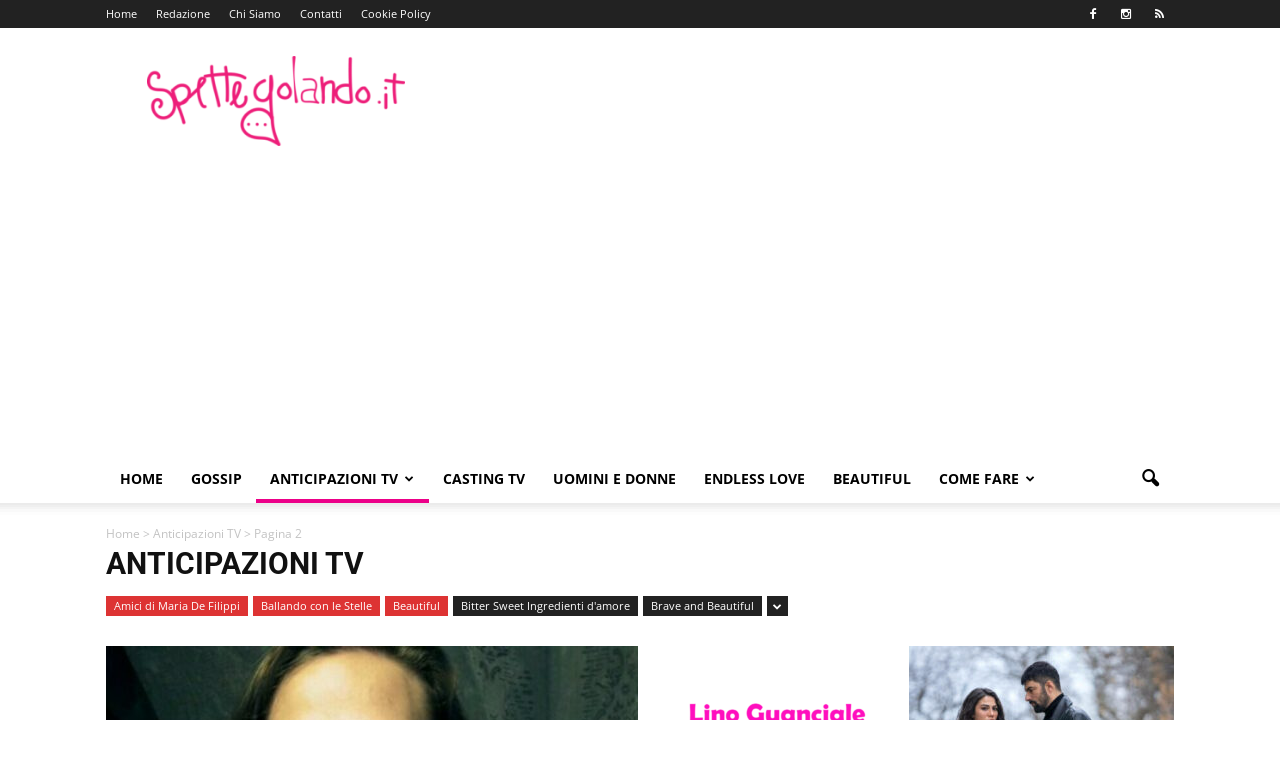

--- FILE ---
content_type: text/html; charset=UTF-8
request_url: https://www.spettegolando.it/anticipazioni-tv/page/2
body_size: 20262
content:
<!doctype html >
<!--[if IE 8]>    <html class="ie8" lang="en"> <![endif]-->
<!--[if IE 9]>    <html class="ie9" lang="en"> <![endif]-->
<!--[if gt IE 8]><!--> <html lang="it-IT"> <!--<![endif]-->
<head>
<meta charset="UTF-8" />
<meta name="viewport" content="width=device-width, initial-scale=1.0">
<link rel="pingback" href="https://www.spettegolando.it/xmlrpc.php" />
<script type="application/ld+json">{"@context":"http:\/\/schema.org\/","@type":"BreadcrumbList","itemListElement":[{"@type":"ListItem","position":1,"item":{"@type":"WebPage","@id":"https:\/\/www.spettegolando.it\/","name":"Home"}},{"@type":"ListItem","position":2,"item":{"@type":"WebPage","@id":"https:\/\/www.spettegolando.it\/anticipazioni-tv","name":"Anticipazioni TV"}},{"@type":"ListItem","position":3,"item":{"@type":"WebPage","@id":"https:\/\/www.spettegolando.it\/anticipazioni-tv\/page\/2","name":"Pagina 2"}}]}</script>    <meta name='robots' content='index, follow, max-image-preview:large, max-snippet:-1, max-video-preview:-1' />
<link rel="icon" type="image/png" href="https://www.spettegolando.it/wp-content/uploads/2020/01/favicon.png">
<!-- This site is optimized with the Yoast SEO plugin v22.3 - https://yoast.com/wordpress/plugins/seo/ -->
<title>Anticipazioni TV - Pagina 2 di 872 - Spettegolando</title>
<link rel="canonical" href="https://www.spettegolando.it/anticipazioni-tv/page/2" />
<link rel="prev" href="https://www.spettegolando.it/anticipazioni-tv" />
<link rel="next" href="https://www.spettegolando.it/anticipazioni-tv/page/3" />
<meta property="og:locale" content="it_IT" />
<meta property="og:type" content="article" />
<meta property="og:title" content="Anticipazioni TV - Pagina 2 di 872 - Spettegolando" />
<meta property="og:url" content="https://www.spettegolando.it/anticipazioni-tv" />
<meta property="og:site_name" content="Spettegolando" />
<script type="application/ld+json" class="yoast-schema-graph">{"@context":"https://schema.org","@graph":[{"@type":"CollectionPage","@id":"https://www.spettegolando.it/anticipazioni-tv","url":"https://www.spettegolando.it/anticipazioni-tv/page/2","name":"Anticipazioni TV - Pagina 2 di 872 - Spettegolando","isPartOf":{"@id":"https://www.spettegolando.it/#website"},"primaryImageOfPage":{"@id":"https://www.spettegolando.it/anticipazioni-tv/page/2#primaryimage"},"image":{"@id":"https://www.spettegolando.it/anticipazioni-tv/page/2#primaryimage"},"thumbnailUrl":"https://www.spettegolando.it/wp-content/uploads/2025/05/Io-sono-Farah-soap-Canale-5-cast-personaggi-trama-quante-stagioni-sono-e-numero-di-episodi.jpg","breadcrumb":{"@id":"https://www.spettegolando.it/anticipazioni-tv/page/2#breadcrumb"},"inLanguage":"it-IT"},{"@type":"ImageObject","inLanguage":"it-IT","@id":"https://www.spettegolando.it/anticipazioni-tv/page/2#primaryimage","url":"https://www.spettegolando.it/wp-content/uploads/2025/05/Io-sono-Farah-soap-Canale-5-cast-personaggi-trama-quante-stagioni-sono-e-numero-di-episodi.jpg","contentUrl":"https://www.spettegolando.it/wp-content/uploads/2025/05/Io-sono-Farah-soap-Canale-5-cast-personaggi-trama-quante-stagioni-sono-e-numero-di-episodi.jpg","width":1024,"height":683,"caption":"Io sono Farah, anticipazioni dal 26 al 30 gennaio 2026"},{"@type":"BreadcrumbList","@id":"https://www.spettegolando.it/anticipazioni-tv/page/2#breadcrumb","itemListElement":[{"@type":"ListItem","position":1,"name":"Home","item":"https://www.spettegolando.it/"},{"@type":"ListItem","position":2,"name":"Anticipazioni TV"}]},{"@type":"WebSite","@id":"https://www.spettegolando.it/#website","url":"https://www.spettegolando.it/","name":"Spettegolando","description":"News, Gossip, Notizie Incredibili e molto di più","potentialAction":[{"@type":"SearchAction","target":{"@type":"EntryPoint","urlTemplate":"https://www.spettegolando.it/?s={search_term_string}"},"query-input":"required name=search_term_string"}],"inLanguage":"it-IT"}]}</script>
<!-- / Yoast SEO plugin. -->
<link rel='dns-prefetch' href='//fonts.googleapis.com' />
<link rel="alternate" type="application/rss+xml" title="Spettegolando &raquo; Feed" href="https://www.spettegolando.it/feed" />
<link rel="alternate" type="application/rss+xml" title="Spettegolando &raquo; Feed dei commenti" href="https://www.spettegolando.it/comments/feed" />
<link rel="alternate" type="application/rss+xml" title="Spettegolando &raquo; Anticipazioni TV Feed della categoria" href="https://www.spettegolando.it/anticipazioni-tv/feed" />
<!-- <link rel='stylesheet' id='wp-block-library-css' href='https://www.spettegolando.it/wp-includes/css/dist/block-library/style.min.css?ver=6.4.7' type='text/css' media='all' /> -->
<link rel="stylesheet" type="text/css" href="//www.spettegolando.it/wp-content/cache/wpfc-minified/mob3cquc/fbva.css" media="all"/>
<style id='search-meter-recent-searches-style-inline-css' type='text/css'>
.wp-block-search-meter-recent-searches>h2{margin-block-end:0;margin-block-start:0}.wp-block-search-meter-recent-searches>ul{list-style:none;padding-left:0}
</style>
<style id='search-meter-popular-searches-style-inline-css' type='text/css'>
.wp-block-search-meter-popular-searches>h2{margin-block-end:0;margin-block-start:0}.wp-block-search-meter-popular-searches>ul{list-style:none;padding-left:0}
</style>
<style id='classic-theme-styles-inline-css' type='text/css'>
/*! This file is auto-generated */
.wp-block-button__link{color:#fff;background-color:#32373c;border-radius:9999px;box-shadow:none;text-decoration:none;padding:calc(.667em + 2px) calc(1.333em + 2px);font-size:1.125em}.wp-block-file__button{background:#32373c;color:#fff;text-decoration:none}
</style>
<style id='global-styles-inline-css' type='text/css'>
body{--wp--preset--color--black: #000000;--wp--preset--color--cyan-bluish-gray: #abb8c3;--wp--preset--color--white: #ffffff;--wp--preset--color--pale-pink: #f78da7;--wp--preset--color--vivid-red: #cf2e2e;--wp--preset--color--luminous-vivid-orange: #ff6900;--wp--preset--color--luminous-vivid-amber: #fcb900;--wp--preset--color--light-green-cyan: #7bdcb5;--wp--preset--color--vivid-green-cyan: #00d084;--wp--preset--color--pale-cyan-blue: #8ed1fc;--wp--preset--color--vivid-cyan-blue: #0693e3;--wp--preset--color--vivid-purple: #9b51e0;--wp--preset--gradient--vivid-cyan-blue-to-vivid-purple: linear-gradient(135deg,rgba(6,147,227,1) 0%,rgb(155,81,224) 100%);--wp--preset--gradient--light-green-cyan-to-vivid-green-cyan: linear-gradient(135deg,rgb(122,220,180) 0%,rgb(0,208,130) 100%);--wp--preset--gradient--luminous-vivid-amber-to-luminous-vivid-orange: linear-gradient(135deg,rgba(252,185,0,1) 0%,rgba(255,105,0,1) 100%);--wp--preset--gradient--luminous-vivid-orange-to-vivid-red: linear-gradient(135deg,rgba(255,105,0,1) 0%,rgb(207,46,46) 100%);--wp--preset--gradient--very-light-gray-to-cyan-bluish-gray: linear-gradient(135deg,rgb(238,238,238) 0%,rgb(169,184,195) 100%);--wp--preset--gradient--cool-to-warm-spectrum: linear-gradient(135deg,rgb(74,234,220) 0%,rgb(151,120,209) 20%,rgb(207,42,186) 40%,rgb(238,44,130) 60%,rgb(251,105,98) 80%,rgb(254,248,76) 100%);--wp--preset--gradient--blush-light-purple: linear-gradient(135deg,rgb(255,206,236) 0%,rgb(152,150,240) 100%);--wp--preset--gradient--blush-bordeaux: linear-gradient(135deg,rgb(254,205,165) 0%,rgb(254,45,45) 50%,rgb(107,0,62) 100%);--wp--preset--gradient--luminous-dusk: linear-gradient(135deg,rgb(255,203,112) 0%,rgb(199,81,192) 50%,rgb(65,88,208) 100%);--wp--preset--gradient--pale-ocean: linear-gradient(135deg,rgb(255,245,203) 0%,rgb(182,227,212) 50%,rgb(51,167,181) 100%);--wp--preset--gradient--electric-grass: linear-gradient(135deg,rgb(202,248,128) 0%,rgb(113,206,126) 100%);--wp--preset--gradient--midnight: linear-gradient(135deg,rgb(2,3,129) 0%,rgb(40,116,252) 100%);--wp--preset--font-size--small: 13px;--wp--preset--font-size--medium: 20px;--wp--preset--font-size--large: 36px;--wp--preset--font-size--x-large: 42px;--wp--preset--spacing--20: 0.44rem;--wp--preset--spacing--30: 0.67rem;--wp--preset--spacing--40: 1rem;--wp--preset--spacing--50: 1.5rem;--wp--preset--spacing--60: 2.25rem;--wp--preset--spacing--70: 3.38rem;--wp--preset--spacing--80: 5.06rem;--wp--preset--shadow--natural: 6px 6px 9px rgba(0, 0, 0, 0.2);--wp--preset--shadow--deep: 12px 12px 50px rgba(0, 0, 0, 0.4);--wp--preset--shadow--sharp: 6px 6px 0px rgba(0, 0, 0, 0.2);--wp--preset--shadow--outlined: 6px 6px 0px -3px rgba(255, 255, 255, 1), 6px 6px rgba(0, 0, 0, 1);--wp--preset--shadow--crisp: 6px 6px 0px rgba(0, 0, 0, 1);}:where(.is-layout-flex){gap: 0.5em;}:where(.is-layout-grid){gap: 0.5em;}body .is-layout-flow > .alignleft{float: left;margin-inline-start: 0;margin-inline-end: 2em;}body .is-layout-flow > .alignright{float: right;margin-inline-start: 2em;margin-inline-end: 0;}body .is-layout-flow > .aligncenter{margin-left: auto !important;margin-right: auto !important;}body .is-layout-constrained > .alignleft{float: left;margin-inline-start: 0;margin-inline-end: 2em;}body .is-layout-constrained > .alignright{float: right;margin-inline-start: 2em;margin-inline-end: 0;}body .is-layout-constrained > .aligncenter{margin-left: auto !important;margin-right: auto !important;}body .is-layout-constrained > :where(:not(.alignleft):not(.alignright):not(.alignfull)){max-width: var(--wp--style--global--content-size);margin-left: auto !important;margin-right: auto !important;}body .is-layout-constrained > .alignwide{max-width: var(--wp--style--global--wide-size);}body .is-layout-flex{display: flex;}body .is-layout-flex{flex-wrap: wrap;align-items: center;}body .is-layout-flex > *{margin: 0;}body .is-layout-grid{display: grid;}body .is-layout-grid > *{margin: 0;}:where(.wp-block-columns.is-layout-flex){gap: 2em;}:where(.wp-block-columns.is-layout-grid){gap: 2em;}:where(.wp-block-post-template.is-layout-flex){gap: 1.25em;}:where(.wp-block-post-template.is-layout-grid){gap: 1.25em;}.has-black-color{color: var(--wp--preset--color--black) !important;}.has-cyan-bluish-gray-color{color: var(--wp--preset--color--cyan-bluish-gray) !important;}.has-white-color{color: var(--wp--preset--color--white) !important;}.has-pale-pink-color{color: var(--wp--preset--color--pale-pink) !important;}.has-vivid-red-color{color: var(--wp--preset--color--vivid-red) !important;}.has-luminous-vivid-orange-color{color: var(--wp--preset--color--luminous-vivid-orange) !important;}.has-luminous-vivid-amber-color{color: var(--wp--preset--color--luminous-vivid-amber) !important;}.has-light-green-cyan-color{color: var(--wp--preset--color--light-green-cyan) !important;}.has-vivid-green-cyan-color{color: var(--wp--preset--color--vivid-green-cyan) !important;}.has-pale-cyan-blue-color{color: var(--wp--preset--color--pale-cyan-blue) !important;}.has-vivid-cyan-blue-color{color: var(--wp--preset--color--vivid-cyan-blue) !important;}.has-vivid-purple-color{color: var(--wp--preset--color--vivid-purple) !important;}.has-black-background-color{background-color: var(--wp--preset--color--black) !important;}.has-cyan-bluish-gray-background-color{background-color: var(--wp--preset--color--cyan-bluish-gray) !important;}.has-white-background-color{background-color: var(--wp--preset--color--white) !important;}.has-pale-pink-background-color{background-color: var(--wp--preset--color--pale-pink) !important;}.has-vivid-red-background-color{background-color: var(--wp--preset--color--vivid-red) !important;}.has-luminous-vivid-orange-background-color{background-color: var(--wp--preset--color--luminous-vivid-orange) !important;}.has-luminous-vivid-amber-background-color{background-color: var(--wp--preset--color--luminous-vivid-amber) !important;}.has-light-green-cyan-background-color{background-color: var(--wp--preset--color--light-green-cyan) !important;}.has-vivid-green-cyan-background-color{background-color: var(--wp--preset--color--vivid-green-cyan) !important;}.has-pale-cyan-blue-background-color{background-color: var(--wp--preset--color--pale-cyan-blue) !important;}.has-vivid-cyan-blue-background-color{background-color: var(--wp--preset--color--vivid-cyan-blue) !important;}.has-vivid-purple-background-color{background-color: var(--wp--preset--color--vivid-purple) !important;}.has-black-border-color{border-color: var(--wp--preset--color--black) !important;}.has-cyan-bluish-gray-border-color{border-color: var(--wp--preset--color--cyan-bluish-gray) !important;}.has-white-border-color{border-color: var(--wp--preset--color--white) !important;}.has-pale-pink-border-color{border-color: var(--wp--preset--color--pale-pink) !important;}.has-vivid-red-border-color{border-color: var(--wp--preset--color--vivid-red) !important;}.has-luminous-vivid-orange-border-color{border-color: var(--wp--preset--color--luminous-vivid-orange) !important;}.has-luminous-vivid-amber-border-color{border-color: var(--wp--preset--color--luminous-vivid-amber) !important;}.has-light-green-cyan-border-color{border-color: var(--wp--preset--color--light-green-cyan) !important;}.has-vivid-green-cyan-border-color{border-color: var(--wp--preset--color--vivid-green-cyan) !important;}.has-pale-cyan-blue-border-color{border-color: var(--wp--preset--color--pale-cyan-blue) !important;}.has-vivid-cyan-blue-border-color{border-color: var(--wp--preset--color--vivid-cyan-blue) !important;}.has-vivid-purple-border-color{border-color: var(--wp--preset--color--vivid-purple) !important;}.has-vivid-cyan-blue-to-vivid-purple-gradient-background{background: var(--wp--preset--gradient--vivid-cyan-blue-to-vivid-purple) !important;}.has-light-green-cyan-to-vivid-green-cyan-gradient-background{background: var(--wp--preset--gradient--light-green-cyan-to-vivid-green-cyan) !important;}.has-luminous-vivid-amber-to-luminous-vivid-orange-gradient-background{background: var(--wp--preset--gradient--luminous-vivid-amber-to-luminous-vivid-orange) !important;}.has-luminous-vivid-orange-to-vivid-red-gradient-background{background: var(--wp--preset--gradient--luminous-vivid-orange-to-vivid-red) !important;}.has-very-light-gray-to-cyan-bluish-gray-gradient-background{background: var(--wp--preset--gradient--very-light-gray-to-cyan-bluish-gray) !important;}.has-cool-to-warm-spectrum-gradient-background{background: var(--wp--preset--gradient--cool-to-warm-spectrum) !important;}.has-blush-light-purple-gradient-background{background: var(--wp--preset--gradient--blush-light-purple) !important;}.has-blush-bordeaux-gradient-background{background: var(--wp--preset--gradient--blush-bordeaux) !important;}.has-luminous-dusk-gradient-background{background: var(--wp--preset--gradient--luminous-dusk) !important;}.has-pale-ocean-gradient-background{background: var(--wp--preset--gradient--pale-ocean) !important;}.has-electric-grass-gradient-background{background: var(--wp--preset--gradient--electric-grass) !important;}.has-midnight-gradient-background{background: var(--wp--preset--gradient--midnight) !important;}.has-small-font-size{font-size: var(--wp--preset--font-size--small) !important;}.has-medium-font-size{font-size: var(--wp--preset--font-size--medium) !important;}.has-large-font-size{font-size: var(--wp--preset--font-size--large) !important;}.has-x-large-font-size{font-size: var(--wp--preset--font-size--x-large) !important;}
.wp-block-navigation a:where(:not(.wp-element-button)){color: inherit;}
:where(.wp-block-post-template.is-layout-flex){gap: 1.25em;}:where(.wp-block-post-template.is-layout-grid){gap: 1.25em;}
:where(.wp-block-columns.is-layout-flex){gap: 2em;}:where(.wp-block-columns.is-layout-grid){gap: 2em;}
.wp-block-pullquote{font-size: 1.5em;line-height: 1.6;}
</style>
<!-- <link rel='stylesheet' id='contact-form-7-css' href='https://www.spettegolando.it/wp-content/plugins/contact-form-7/includes/css/styles.css?ver=5.9' type='text/css' media='all' /> -->
<!-- <link rel='stylesheet' id='td-plugin-framework-css' href='https://www.spettegolando.it/wp-content/plugins/td-api-plugin/css/style.css?ver=6.4.7' type='text/css' media='all' /> -->
<!-- <link rel='stylesheet' id='wp-pagenavi-css' href='https://www.spettegolando.it/wp-content/plugins/wp-pagenavi/pagenavi-css.css?ver=2.70' type='text/css' media='all' /> -->
<!-- <link rel='stylesheet' id='ez-toc-css' href='https://www.spettegolando.it/wp-content/plugins/easy-table-of-contents/assets/css/screen.min.css?ver=2.0.61' type='text/css' media='all' /> -->
<link rel="stylesheet" type="text/css" href="//www.spettegolando.it/wp-content/cache/wpfc-minified/6zbonz74/fbvg.css" media="all"/>
<style id='ez-toc-inline-css' type='text/css'>
div#ez-toc-container .ez-toc-title {font-size: 120%;}div#ez-toc-container .ez-toc-title {font-weight: 500;}div#ez-toc-container ul li {font-size: 95%;}div#ez-toc-container nav ul ul li {font-size: 90%;}
.ez-toc-container-direction {direction: ltr;}.ez-toc-counter ul{counter-reset: item ;}.ez-toc-counter nav ul li a::before {content: counters(item, ".", decimal) ". ";display: inline-block;counter-increment: item;flex-grow: 0;flex-shrink: 0;margin-right: .2em; float: left; }.ez-toc-widget-direction {direction: ltr;}.ez-toc-widget-container ul{counter-reset: item ;}.ez-toc-widget-container nav ul li a::before {content: counters(item, ".", decimal) ". ";display: inline-block;counter-increment: item;flex-grow: 0;flex-shrink: 0;margin-right: .2em; float: left; }
</style>
<style type="text/css">@font-face {font-family:Open Sans;font-style:italic;font-weight:300;src:url(/cf-fonts/s/open-sans/5.0.20/cyrillic-ext/300/italic.woff2);unicode-range:U+0460-052F,U+1C80-1C88,U+20B4,U+2DE0-2DFF,U+A640-A69F,U+FE2E-FE2F;font-display:swap;}@font-face {font-family:Open Sans;font-style:italic;font-weight:300;src:url(/cf-fonts/s/open-sans/5.0.20/latin-ext/300/italic.woff2);unicode-range:U+0100-02AF,U+0304,U+0308,U+0329,U+1E00-1E9F,U+1EF2-1EFF,U+2020,U+20A0-20AB,U+20AD-20CF,U+2113,U+2C60-2C7F,U+A720-A7FF;font-display:swap;}@font-face {font-family:Open Sans;font-style:italic;font-weight:300;src:url(/cf-fonts/s/open-sans/5.0.20/hebrew/300/italic.woff2);unicode-range:U+0590-05FF,U+200C-2010,U+20AA,U+25CC,U+FB1D-FB4F;font-display:swap;}@font-face {font-family:Open Sans;font-style:italic;font-weight:300;src:url(/cf-fonts/s/open-sans/5.0.20/cyrillic/300/italic.woff2);unicode-range:U+0301,U+0400-045F,U+0490-0491,U+04B0-04B1,U+2116;font-display:swap;}@font-face {font-family:Open Sans;font-style:italic;font-weight:300;src:url(/cf-fonts/s/open-sans/5.0.20/greek/300/italic.woff2);unicode-range:U+0370-03FF;font-display:swap;}@font-face {font-family:Open Sans;font-style:italic;font-weight:300;src:url(/cf-fonts/s/open-sans/5.0.20/vietnamese/300/italic.woff2);unicode-range:U+0102-0103,U+0110-0111,U+0128-0129,U+0168-0169,U+01A0-01A1,U+01AF-01B0,U+0300-0301,U+0303-0304,U+0308-0309,U+0323,U+0329,U+1EA0-1EF9,U+20AB;font-display:swap;}@font-face {font-family:Open Sans;font-style:italic;font-weight:300;src:url(/cf-fonts/s/open-sans/5.0.20/latin/300/italic.woff2);unicode-range:U+0000-00FF,U+0131,U+0152-0153,U+02BB-02BC,U+02C6,U+02DA,U+02DC,U+0304,U+0308,U+0329,U+2000-206F,U+2074,U+20AC,U+2122,U+2191,U+2193,U+2212,U+2215,U+FEFF,U+FFFD;font-display:swap;}@font-face {font-family:Open Sans;font-style:italic;font-weight:300;src:url(/cf-fonts/s/open-sans/5.0.20/greek-ext/300/italic.woff2);unicode-range:U+1F00-1FFF;font-display:swap;}@font-face {font-family:Open Sans;font-style:italic;font-weight:400;src:url(/cf-fonts/s/open-sans/5.0.20/latin/400/italic.woff2);unicode-range:U+0000-00FF,U+0131,U+0152-0153,U+02BB-02BC,U+02C6,U+02DA,U+02DC,U+0304,U+0308,U+0329,U+2000-206F,U+2074,U+20AC,U+2122,U+2191,U+2193,U+2212,U+2215,U+FEFF,U+FFFD;font-display:swap;}@font-face {font-family:Open Sans;font-style:italic;font-weight:400;src:url(/cf-fonts/s/open-sans/5.0.20/cyrillic/400/italic.woff2);unicode-range:U+0301,U+0400-045F,U+0490-0491,U+04B0-04B1,U+2116;font-display:swap;}@font-face {font-family:Open Sans;font-style:italic;font-weight:400;src:url(/cf-fonts/s/open-sans/5.0.20/latin-ext/400/italic.woff2);unicode-range:U+0100-02AF,U+0304,U+0308,U+0329,U+1E00-1E9F,U+1EF2-1EFF,U+2020,U+20A0-20AB,U+20AD-20CF,U+2113,U+2C60-2C7F,U+A720-A7FF;font-display:swap;}@font-face {font-family:Open Sans;font-style:italic;font-weight:400;src:url(/cf-fonts/s/open-sans/5.0.20/hebrew/400/italic.woff2);unicode-range:U+0590-05FF,U+200C-2010,U+20AA,U+25CC,U+FB1D-FB4F;font-display:swap;}@font-face {font-family:Open Sans;font-style:italic;font-weight:400;src:url(/cf-fonts/s/open-sans/5.0.20/cyrillic-ext/400/italic.woff2);unicode-range:U+0460-052F,U+1C80-1C88,U+20B4,U+2DE0-2DFF,U+A640-A69F,U+FE2E-FE2F;font-display:swap;}@font-face {font-family:Open Sans;font-style:italic;font-weight:400;src:url(/cf-fonts/s/open-sans/5.0.20/vietnamese/400/italic.woff2);unicode-range:U+0102-0103,U+0110-0111,U+0128-0129,U+0168-0169,U+01A0-01A1,U+01AF-01B0,U+0300-0301,U+0303-0304,U+0308-0309,U+0323,U+0329,U+1EA0-1EF9,U+20AB;font-display:swap;}@font-face {font-family:Open Sans;font-style:italic;font-weight:400;src:url(/cf-fonts/s/open-sans/5.0.20/greek/400/italic.woff2);unicode-range:U+0370-03FF;font-display:swap;}@font-face {font-family:Open Sans;font-style:italic;font-weight:400;src:url(/cf-fonts/s/open-sans/5.0.20/greek-ext/400/italic.woff2);unicode-range:U+1F00-1FFF;font-display:swap;}@font-face {font-family:Open Sans;font-style:italic;font-weight:600;src:url(/cf-fonts/s/open-sans/5.0.20/latin-ext/600/italic.woff2);unicode-range:U+0100-02AF,U+0304,U+0308,U+0329,U+1E00-1E9F,U+1EF2-1EFF,U+2020,U+20A0-20AB,U+20AD-20CF,U+2113,U+2C60-2C7F,U+A720-A7FF;font-display:swap;}@font-face {font-family:Open Sans;font-style:italic;font-weight:600;src:url(/cf-fonts/s/open-sans/5.0.20/greek-ext/600/italic.woff2);unicode-range:U+1F00-1FFF;font-display:swap;}@font-face {font-family:Open Sans;font-style:italic;font-weight:600;src:url(/cf-fonts/s/open-sans/5.0.20/greek/600/italic.woff2);unicode-range:U+0370-03FF;font-display:swap;}@font-face {font-family:Open Sans;font-style:italic;font-weight:600;src:url(/cf-fonts/s/open-sans/5.0.20/cyrillic/600/italic.woff2);unicode-range:U+0301,U+0400-045F,U+0490-0491,U+04B0-04B1,U+2116;font-display:swap;}@font-face {font-family:Open Sans;font-style:italic;font-weight:600;src:url(/cf-fonts/s/open-sans/5.0.20/cyrillic-ext/600/italic.woff2);unicode-range:U+0460-052F,U+1C80-1C88,U+20B4,U+2DE0-2DFF,U+A640-A69F,U+FE2E-FE2F;font-display:swap;}@font-face {font-family:Open Sans;font-style:italic;font-weight:600;src:url(/cf-fonts/s/open-sans/5.0.20/vietnamese/600/italic.woff2);unicode-range:U+0102-0103,U+0110-0111,U+0128-0129,U+0168-0169,U+01A0-01A1,U+01AF-01B0,U+0300-0301,U+0303-0304,U+0308-0309,U+0323,U+0329,U+1EA0-1EF9,U+20AB;font-display:swap;}@font-face {font-family:Open Sans;font-style:italic;font-weight:600;src:url(/cf-fonts/s/open-sans/5.0.20/latin/600/italic.woff2);unicode-range:U+0000-00FF,U+0131,U+0152-0153,U+02BB-02BC,U+02C6,U+02DA,U+02DC,U+0304,U+0308,U+0329,U+2000-206F,U+2074,U+20AC,U+2122,U+2191,U+2193,U+2212,U+2215,U+FEFF,U+FFFD;font-display:swap;}@font-face {font-family:Open Sans;font-style:italic;font-weight:600;src:url(/cf-fonts/s/open-sans/5.0.20/hebrew/600/italic.woff2);unicode-range:U+0590-05FF,U+200C-2010,U+20AA,U+25CC,U+FB1D-FB4F;font-display:swap;}@font-face {font-family:Open Sans;font-style:normal;font-weight:400;src:url(/cf-fonts/s/open-sans/5.0.20/hebrew/400/normal.woff2);unicode-range:U+0590-05FF,U+200C-2010,U+20AA,U+25CC,U+FB1D-FB4F;font-display:swap;}@font-face {font-family:Open Sans;font-style:normal;font-weight:400;src:url(/cf-fonts/s/open-sans/5.0.20/latin-ext/400/normal.woff2);unicode-range:U+0100-02AF,U+0304,U+0308,U+0329,U+1E00-1E9F,U+1EF2-1EFF,U+2020,U+20A0-20AB,U+20AD-20CF,U+2113,U+2C60-2C7F,U+A720-A7FF;font-display:swap;}@font-face {font-family:Open Sans;font-style:normal;font-weight:400;src:url(/cf-fonts/s/open-sans/5.0.20/latin/400/normal.woff2);unicode-range:U+0000-00FF,U+0131,U+0152-0153,U+02BB-02BC,U+02C6,U+02DA,U+02DC,U+0304,U+0308,U+0329,U+2000-206F,U+2074,U+20AC,U+2122,U+2191,U+2193,U+2212,U+2215,U+FEFF,U+FFFD;font-display:swap;}@font-face {font-family:Open Sans;font-style:normal;font-weight:400;src:url(/cf-fonts/s/open-sans/5.0.20/cyrillic/400/normal.woff2);unicode-range:U+0301,U+0400-045F,U+0490-0491,U+04B0-04B1,U+2116;font-display:swap;}@font-face {font-family:Open Sans;font-style:normal;font-weight:400;src:url(/cf-fonts/s/open-sans/5.0.20/cyrillic-ext/400/normal.woff2);unicode-range:U+0460-052F,U+1C80-1C88,U+20B4,U+2DE0-2DFF,U+A640-A69F,U+FE2E-FE2F;font-display:swap;}@font-face {font-family:Open Sans;font-style:normal;font-weight:400;src:url(/cf-fonts/s/open-sans/5.0.20/greek/400/normal.woff2);unicode-range:U+0370-03FF;font-display:swap;}@font-face {font-family:Open Sans;font-style:normal;font-weight:400;src:url(/cf-fonts/s/open-sans/5.0.20/vietnamese/400/normal.woff2);unicode-range:U+0102-0103,U+0110-0111,U+0128-0129,U+0168-0169,U+01A0-01A1,U+01AF-01B0,U+0300-0301,U+0303-0304,U+0308-0309,U+0323,U+0329,U+1EA0-1EF9,U+20AB;font-display:swap;}@font-face {font-family:Open Sans;font-style:normal;font-weight:400;src:url(/cf-fonts/s/open-sans/5.0.20/greek-ext/400/normal.woff2);unicode-range:U+1F00-1FFF;font-display:swap;}@font-face {font-family:Open Sans;font-style:normal;font-weight:600;src:url(/cf-fonts/s/open-sans/5.0.20/hebrew/600/normal.woff2);unicode-range:U+0590-05FF,U+200C-2010,U+20AA,U+25CC,U+FB1D-FB4F;font-display:swap;}@font-face {font-family:Open Sans;font-style:normal;font-weight:600;src:url(/cf-fonts/s/open-sans/5.0.20/greek-ext/600/normal.woff2);unicode-range:U+1F00-1FFF;font-display:swap;}@font-face {font-family:Open Sans;font-style:normal;font-weight:600;src:url(/cf-fonts/s/open-sans/5.0.20/cyrillic-ext/600/normal.woff2);unicode-range:U+0460-052F,U+1C80-1C88,U+20B4,U+2DE0-2DFF,U+A640-A69F,U+FE2E-FE2F;font-display:swap;}@font-face {font-family:Open Sans;font-style:normal;font-weight:600;src:url(/cf-fonts/s/open-sans/5.0.20/greek/600/normal.woff2);unicode-range:U+0370-03FF;font-display:swap;}@font-face {font-family:Open Sans;font-style:normal;font-weight:600;src:url(/cf-fonts/s/open-sans/5.0.20/latin-ext/600/normal.woff2);unicode-range:U+0100-02AF,U+0304,U+0308,U+0329,U+1E00-1E9F,U+1EF2-1EFF,U+2020,U+20A0-20AB,U+20AD-20CF,U+2113,U+2C60-2C7F,U+A720-A7FF;font-display:swap;}@font-face {font-family:Open Sans;font-style:normal;font-weight:600;src:url(/cf-fonts/s/open-sans/5.0.20/cyrillic/600/normal.woff2);unicode-range:U+0301,U+0400-045F,U+0490-0491,U+04B0-04B1,U+2116;font-display:swap;}@font-face {font-family:Open Sans;font-style:normal;font-weight:600;src:url(/cf-fonts/s/open-sans/5.0.20/latin/600/normal.woff2);unicode-range:U+0000-00FF,U+0131,U+0152-0153,U+02BB-02BC,U+02C6,U+02DA,U+02DC,U+0304,U+0308,U+0329,U+2000-206F,U+2074,U+20AC,U+2122,U+2191,U+2193,U+2212,U+2215,U+FEFF,U+FFFD;font-display:swap;}@font-face {font-family:Open Sans;font-style:normal;font-weight:600;src:url(/cf-fonts/s/open-sans/5.0.20/vietnamese/600/normal.woff2);unicode-range:U+0102-0103,U+0110-0111,U+0128-0129,U+0168-0169,U+01A0-01A1,U+01AF-01B0,U+0300-0301,U+0303-0304,U+0308-0309,U+0323,U+0329,U+1EA0-1EF9,U+20AB;font-display:swap;}@font-face {font-family:Open Sans;font-style:normal;font-weight:700;src:url(/cf-fonts/s/open-sans/5.0.20/hebrew/700/normal.woff2);unicode-range:U+0590-05FF,U+200C-2010,U+20AA,U+25CC,U+FB1D-FB4F;font-display:swap;}@font-face {font-family:Open Sans;font-style:normal;font-weight:700;src:url(/cf-fonts/s/open-sans/5.0.20/greek-ext/700/normal.woff2);unicode-range:U+1F00-1FFF;font-display:swap;}@font-face {font-family:Open Sans;font-style:normal;font-weight:700;src:url(/cf-fonts/s/open-sans/5.0.20/latin-ext/700/normal.woff2);unicode-range:U+0100-02AF,U+0304,U+0308,U+0329,U+1E00-1E9F,U+1EF2-1EFF,U+2020,U+20A0-20AB,U+20AD-20CF,U+2113,U+2C60-2C7F,U+A720-A7FF;font-display:swap;}@font-face {font-family:Open Sans;font-style:normal;font-weight:700;src:url(/cf-fonts/s/open-sans/5.0.20/latin/700/normal.woff2);unicode-range:U+0000-00FF,U+0131,U+0152-0153,U+02BB-02BC,U+02C6,U+02DA,U+02DC,U+0304,U+0308,U+0329,U+2000-206F,U+2074,U+20AC,U+2122,U+2191,U+2193,U+2212,U+2215,U+FEFF,U+FFFD;font-display:swap;}@font-face {font-family:Open Sans;font-style:normal;font-weight:700;src:url(/cf-fonts/s/open-sans/5.0.20/vietnamese/700/normal.woff2);unicode-range:U+0102-0103,U+0110-0111,U+0128-0129,U+0168-0169,U+01A0-01A1,U+01AF-01B0,U+0300-0301,U+0303-0304,U+0308-0309,U+0323,U+0329,U+1EA0-1EF9,U+20AB;font-display:swap;}@font-face {font-family:Open Sans;font-style:normal;font-weight:700;src:url(/cf-fonts/s/open-sans/5.0.20/cyrillic-ext/700/normal.woff2);unicode-range:U+0460-052F,U+1C80-1C88,U+20B4,U+2DE0-2DFF,U+A640-A69F,U+FE2E-FE2F;font-display:swap;}@font-face {font-family:Open Sans;font-style:normal;font-weight:700;src:url(/cf-fonts/s/open-sans/5.0.20/cyrillic/700/normal.woff2);unicode-range:U+0301,U+0400-045F,U+0490-0491,U+04B0-04B1,U+2116;font-display:swap;}@font-face {font-family:Open Sans;font-style:normal;font-weight:700;src:url(/cf-fonts/s/open-sans/5.0.20/greek/700/normal.woff2);unicode-range:U+0370-03FF;font-display:swap;}</style>
<style type="text/css">@font-face {font-family:Roboto;font-style:normal;font-weight:500;src:url(/cf-fonts/s/roboto/5.0.11/latin-ext/500/normal.woff2);unicode-range:U+0100-02AF,U+0304,U+0308,U+0329,U+1E00-1E9F,U+1EF2-1EFF,U+2020,U+20A0-20AB,U+20AD-20CF,U+2113,U+2C60-2C7F,U+A720-A7FF;font-display:swap;}@font-face {font-family:Roboto;font-style:normal;font-weight:500;src:url(/cf-fonts/s/roboto/5.0.11/cyrillic/500/normal.woff2);unicode-range:U+0301,U+0400-045F,U+0490-0491,U+04B0-04B1,U+2116;font-display:swap;}@font-face {font-family:Roboto;font-style:normal;font-weight:500;src:url(/cf-fonts/s/roboto/5.0.11/greek-ext/500/normal.woff2);unicode-range:U+1F00-1FFF;font-display:swap;}@font-face {font-family:Roboto;font-style:normal;font-weight:500;src:url(/cf-fonts/s/roboto/5.0.11/cyrillic-ext/500/normal.woff2);unicode-range:U+0460-052F,U+1C80-1C88,U+20B4,U+2DE0-2DFF,U+A640-A69F,U+FE2E-FE2F;font-display:swap;}@font-face {font-family:Roboto;font-style:normal;font-weight:500;src:url(/cf-fonts/s/roboto/5.0.11/latin/500/normal.woff2);unicode-range:U+0000-00FF,U+0131,U+0152-0153,U+02BB-02BC,U+02C6,U+02DA,U+02DC,U+0304,U+0308,U+0329,U+2000-206F,U+2074,U+20AC,U+2122,U+2191,U+2193,U+2212,U+2215,U+FEFF,U+FFFD;font-display:swap;}@font-face {font-family:Roboto;font-style:normal;font-weight:500;src:url(/cf-fonts/s/roboto/5.0.11/vietnamese/500/normal.woff2);unicode-range:U+0102-0103,U+0110-0111,U+0128-0129,U+0168-0169,U+01A0-01A1,U+01AF-01B0,U+0300-0301,U+0303-0304,U+0308-0309,U+0323,U+0329,U+1EA0-1EF9,U+20AB;font-display:swap;}@font-face {font-family:Roboto;font-style:normal;font-weight:500;src:url(/cf-fonts/s/roboto/5.0.11/greek/500/normal.woff2);unicode-range:U+0370-03FF;font-display:swap;}@font-face {font-family:Roboto;font-style:italic;font-weight:400;src:url(/cf-fonts/s/roboto/5.0.11/greek/400/italic.woff2);unicode-range:U+0370-03FF;font-display:swap;}@font-face {font-family:Roboto;font-style:italic;font-weight:400;src:url(/cf-fonts/s/roboto/5.0.11/latin-ext/400/italic.woff2);unicode-range:U+0100-02AF,U+0304,U+0308,U+0329,U+1E00-1E9F,U+1EF2-1EFF,U+2020,U+20A0-20AB,U+20AD-20CF,U+2113,U+2C60-2C7F,U+A720-A7FF;font-display:swap;}@font-face {font-family:Roboto;font-style:italic;font-weight:400;src:url(/cf-fonts/s/roboto/5.0.11/cyrillic/400/italic.woff2);unicode-range:U+0301,U+0400-045F,U+0490-0491,U+04B0-04B1,U+2116;font-display:swap;}@font-face {font-family:Roboto;font-style:italic;font-weight:400;src:url(/cf-fonts/s/roboto/5.0.11/greek-ext/400/italic.woff2);unicode-range:U+1F00-1FFF;font-display:swap;}@font-face {font-family:Roboto;font-style:italic;font-weight:400;src:url(/cf-fonts/s/roboto/5.0.11/vietnamese/400/italic.woff2);unicode-range:U+0102-0103,U+0110-0111,U+0128-0129,U+0168-0169,U+01A0-01A1,U+01AF-01B0,U+0300-0301,U+0303-0304,U+0308-0309,U+0323,U+0329,U+1EA0-1EF9,U+20AB;font-display:swap;}@font-face {font-family:Roboto;font-style:italic;font-weight:400;src:url(/cf-fonts/s/roboto/5.0.11/cyrillic-ext/400/italic.woff2);unicode-range:U+0460-052F,U+1C80-1C88,U+20B4,U+2DE0-2DFF,U+A640-A69F,U+FE2E-FE2F;font-display:swap;}@font-face {font-family:Roboto;font-style:italic;font-weight:400;src:url(/cf-fonts/s/roboto/5.0.11/latin/400/italic.woff2);unicode-range:U+0000-00FF,U+0131,U+0152-0153,U+02BB-02BC,U+02C6,U+02DA,U+02DC,U+0304,U+0308,U+0329,U+2000-206F,U+2074,U+20AC,U+2122,U+2191,U+2193,U+2212,U+2215,U+FEFF,U+FFFD;font-display:swap;}@font-face {font-family:Roboto;font-style:normal;font-weight:700;src:url(/cf-fonts/s/roboto/5.0.11/greek/700/normal.woff2);unicode-range:U+0370-03FF;font-display:swap;}@font-face {font-family:Roboto;font-style:normal;font-weight:700;src:url(/cf-fonts/s/roboto/5.0.11/greek-ext/700/normal.woff2);unicode-range:U+1F00-1FFF;font-display:swap;}@font-face {font-family:Roboto;font-style:normal;font-weight:700;src:url(/cf-fonts/s/roboto/5.0.11/latin/700/normal.woff2);unicode-range:U+0000-00FF,U+0131,U+0152-0153,U+02BB-02BC,U+02C6,U+02DA,U+02DC,U+0304,U+0308,U+0329,U+2000-206F,U+2074,U+20AC,U+2122,U+2191,U+2193,U+2212,U+2215,U+FEFF,U+FFFD;font-display:swap;}@font-face {font-family:Roboto;font-style:normal;font-weight:700;src:url(/cf-fonts/s/roboto/5.0.11/latin-ext/700/normal.woff2);unicode-range:U+0100-02AF,U+0304,U+0308,U+0329,U+1E00-1E9F,U+1EF2-1EFF,U+2020,U+20A0-20AB,U+20AD-20CF,U+2113,U+2C60-2C7F,U+A720-A7FF;font-display:swap;}@font-face {font-family:Roboto;font-style:normal;font-weight:700;src:url(/cf-fonts/s/roboto/5.0.11/cyrillic-ext/700/normal.woff2);unicode-range:U+0460-052F,U+1C80-1C88,U+20B4,U+2DE0-2DFF,U+A640-A69F,U+FE2E-FE2F;font-display:swap;}@font-face {font-family:Roboto;font-style:normal;font-weight:700;src:url(/cf-fonts/s/roboto/5.0.11/vietnamese/700/normal.woff2);unicode-range:U+0102-0103,U+0110-0111,U+0128-0129,U+0168-0169,U+01A0-01A1,U+01AF-01B0,U+0300-0301,U+0303-0304,U+0308-0309,U+0323,U+0329,U+1EA0-1EF9,U+20AB;font-display:swap;}@font-face {font-family:Roboto;font-style:normal;font-weight:700;src:url(/cf-fonts/s/roboto/5.0.11/cyrillic/700/normal.woff2);unicode-range:U+0301,U+0400-045F,U+0490-0491,U+04B0-04B1,U+2116;font-display:swap;}@font-face {font-family:Roboto;font-style:normal;font-weight:900;src:url(/cf-fonts/s/roboto/5.0.11/greek-ext/900/normal.woff2);unicode-range:U+1F00-1FFF;font-display:swap;}@font-face {font-family:Roboto;font-style:normal;font-weight:900;src:url(/cf-fonts/s/roboto/5.0.11/vietnamese/900/normal.woff2);unicode-range:U+0102-0103,U+0110-0111,U+0128-0129,U+0168-0169,U+01A0-01A1,U+01AF-01B0,U+0300-0301,U+0303-0304,U+0308-0309,U+0323,U+0329,U+1EA0-1EF9,U+20AB;font-display:swap;}@font-face {font-family:Roboto;font-style:normal;font-weight:900;src:url(/cf-fonts/s/roboto/5.0.11/latin/900/normal.woff2);unicode-range:U+0000-00FF,U+0131,U+0152-0153,U+02BB-02BC,U+02C6,U+02DA,U+02DC,U+0304,U+0308,U+0329,U+2000-206F,U+2074,U+20AC,U+2122,U+2191,U+2193,U+2212,U+2215,U+FEFF,U+FFFD;font-display:swap;}@font-face {font-family:Roboto;font-style:normal;font-weight:900;src:url(/cf-fonts/s/roboto/5.0.11/latin-ext/900/normal.woff2);unicode-range:U+0100-02AF,U+0304,U+0308,U+0329,U+1E00-1E9F,U+1EF2-1EFF,U+2020,U+20A0-20AB,U+20AD-20CF,U+2113,U+2C60-2C7F,U+A720-A7FF;font-display:swap;}@font-face {font-family:Roboto;font-style:normal;font-weight:900;src:url(/cf-fonts/s/roboto/5.0.11/cyrillic/900/normal.woff2);unicode-range:U+0301,U+0400-045F,U+0490-0491,U+04B0-04B1,U+2116;font-display:swap;}@font-face {font-family:Roboto;font-style:normal;font-weight:900;src:url(/cf-fonts/s/roboto/5.0.11/cyrillic-ext/900/normal.woff2);unicode-range:U+0460-052F,U+1C80-1C88,U+20B4,U+2DE0-2DFF,U+A640-A69F,U+FE2E-FE2F;font-display:swap;}@font-face {font-family:Roboto;font-style:normal;font-weight:900;src:url(/cf-fonts/s/roboto/5.0.11/greek/900/normal.woff2);unicode-range:U+0370-03FF;font-display:swap;}@font-face {font-family:Roboto;font-style:italic;font-weight:500;src:url(/cf-fonts/s/roboto/5.0.11/greek/500/italic.woff2);unicode-range:U+0370-03FF;font-display:swap;}@font-face {font-family:Roboto;font-style:italic;font-weight:500;src:url(/cf-fonts/s/roboto/5.0.11/latin-ext/500/italic.woff2);unicode-range:U+0100-02AF,U+0304,U+0308,U+0329,U+1E00-1E9F,U+1EF2-1EFF,U+2020,U+20A0-20AB,U+20AD-20CF,U+2113,U+2C60-2C7F,U+A720-A7FF;font-display:swap;}@font-face {font-family:Roboto;font-style:italic;font-weight:500;src:url(/cf-fonts/s/roboto/5.0.11/cyrillic/500/italic.woff2);unicode-range:U+0301,U+0400-045F,U+0490-0491,U+04B0-04B1,U+2116;font-display:swap;}@font-face {font-family:Roboto;font-style:italic;font-weight:500;src:url(/cf-fonts/s/roboto/5.0.11/cyrillic-ext/500/italic.woff2);unicode-range:U+0460-052F,U+1C80-1C88,U+20B4,U+2DE0-2DFF,U+A640-A69F,U+FE2E-FE2F;font-display:swap;}@font-face {font-family:Roboto;font-style:italic;font-weight:500;src:url(/cf-fonts/s/roboto/5.0.11/vietnamese/500/italic.woff2);unicode-range:U+0102-0103,U+0110-0111,U+0128-0129,U+0168-0169,U+01A0-01A1,U+01AF-01B0,U+0300-0301,U+0303-0304,U+0308-0309,U+0323,U+0329,U+1EA0-1EF9,U+20AB;font-display:swap;}@font-face {font-family:Roboto;font-style:italic;font-weight:500;src:url(/cf-fonts/s/roboto/5.0.11/latin/500/italic.woff2);unicode-range:U+0000-00FF,U+0131,U+0152-0153,U+02BB-02BC,U+02C6,U+02DA,U+02DC,U+0304,U+0308,U+0329,U+2000-206F,U+2074,U+20AC,U+2122,U+2191,U+2193,U+2212,U+2215,U+FEFF,U+FFFD;font-display:swap;}@font-face {font-family:Roboto;font-style:italic;font-weight:500;src:url(/cf-fonts/s/roboto/5.0.11/greek-ext/500/italic.woff2);unicode-range:U+1F00-1FFF;font-display:swap;}@font-face {font-family:Roboto;font-style:normal;font-weight:400;src:url(/cf-fonts/s/roboto/5.0.11/greek/400/normal.woff2);unicode-range:U+0370-03FF;font-display:swap;}@font-face {font-family:Roboto;font-style:normal;font-weight:400;src:url(/cf-fonts/s/roboto/5.0.11/latin-ext/400/normal.woff2);unicode-range:U+0100-02AF,U+0304,U+0308,U+0329,U+1E00-1E9F,U+1EF2-1EFF,U+2020,U+20A0-20AB,U+20AD-20CF,U+2113,U+2C60-2C7F,U+A720-A7FF;font-display:swap;}@font-face {font-family:Roboto;font-style:normal;font-weight:400;src:url(/cf-fonts/s/roboto/5.0.11/vietnamese/400/normal.woff2);unicode-range:U+0102-0103,U+0110-0111,U+0128-0129,U+0168-0169,U+01A0-01A1,U+01AF-01B0,U+0300-0301,U+0303-0304,U+0308-0309,U+0323,U+0329,U+1EA0-1EF9,U+20AB;font-display:swap;}@font-face {font-family:Roboto;font-style:normal;font-weight:400;src:url(/cf-fonts/s/roboto/5.0.11/cyrillic-ext/400/normal.woff2);unicode-range:U+0460-052F,U+1C80-1C88,U+20B4,U+2DE0-2DFF,U+A640-A69F,U+FE2E-FE2F;font-display:swap;}@font-face {font-family:Roboto;font-style:normal;font-weight:400;src:url(/cf-fonts/s/roboto/5.0.11/greek-ext/400/normal.woff2);unicode-range:U+1F00-1FFF;font-display:swap;}@font-face {font-family:Roboto;font-style:normal;font-weight:400;src:url(/cf-fonts/s/roboto/5.0.11/latin/400/normal.woff2);unicode-range:U+0000-00FF,U+0131,U+0152-0153,U+02BB-02BC,U+02C6,U+02DA,U+02DC,U+0304,U+0308,U+0329,U+2000-206F,U+2074,U+20AC,U+2122,U+2191,U+2193,U+2212,U+2215,U+FEFF,U+FFFD;font-display:swap;}@font-face {font-family:Roboto;font-style:normal;font-weight:400;src:url(/cf-fonts/s/roboto/5.0.11/cyrillic/400/normal.woff2);unicode-range:U+0301,U+0400-045F,U+0490-0491,U+04B0-04B1,U+2116;font-display:swap;}@font-face {font-family:Roboto;font-style:normal;font-weight:300;src:url(/cf-fonts/s/roboto/5.0.11/latin-ext/300/normal.woff2);unicode-range:U+0100-02AF,U+0304,U+0308,U+0329,U+1E00-1E9F,U+1EF2-1EFF,U+2020,U+20A0-20AB,U+20AD-20CF,U+2113,U+2C60-2C7F,U+A720-A7FF;font-display:swap;}@font-face {font-family:Roboto;font-style:normal;font-weight:300;src:url(/cf-fonts/s/roboto/5.0.11/cyrillic/300/normal.woff2);unicode-range:U+0301,U+0400-045F,U+0490-0491,U+04B0-04B1,U+2116;font-display:swap;}@font-face {font-family:Roboto;font-style:normal;font-weight:300;src:url(/cf-fonts/s/roboto/5.0.11/greek/300/normal.woff2);unicode-range:U+0370-03FF;font-display:swap;}@font-face {font-family:Roboto;font-style:normal;font-weight:300;src:url(/cf-fonts/s/roboto/5.0.11/vietnamese/300/normal.woff2);unicode-range:U+0102-0103,U+0110-0111,U+0128-0129,U+0168-0169,U+01A0-01A1,U+01AF-01B0,U+0300-0301,U+0303-0304,U+0308-0309,U+0323,U+0329,U+1EA0-1EF9,U+20AB;font-display:swap;}@font-face {font-family:Roboto;font-style:normal;font-weight:300;src:url(/cf-fonts/s/roboto/5.0.11/greek-ext/300/normal.woff2);unicode-range:U+1F00-1FFF;font-display:swap;}@font-face {font-family:Roboto;font-style:normal;font-weight:300;src:url(/cf-fonts/s/roboto/5.0.11/cyrillic-ext/300/normal.woff2);unicode-range:U+0460-052F,U+1C80-1C88,U+20B4,U+2DE0-2DFF,U+A640-A69F,U+FE2E-FE2F;font-display:swap;}@font-face {font-family:Roboto;font-style:normal;font-weight:300;src:url(/cf-fonts/s/roboto/5.0.11/latin/300/normal.woff2);unicode-range:U+0000-00FF,U+0131,U+0152-0153,U+02BB-02BC,U+02C6,U+02DA,U+02DC,U+0304,U+0308,U+0329,U+2000-206F,U+2074,U+20AC,U+2122,U+2191,U+2193,U+2212,U+2215,U+FEFF,U+FFFD;font-display:swap;}</style>
<!-- <link rel='stylesheet' id='js_composer_front-css' href='https://www.spettegolando.it/wp-content/plugins/js_composer/assets/css/js_composer.min.css?ver=6.4.1' type='text/css' media='all' /> -->
<!-- <link rel='stylesheet' id='td-theme-css' href='https://www.spettegolando.it/wp-content/themes/Newspaper/style.css?ver=6.1c' type='text/css' media='all' /> -->
<!-- <link rel='stylesheet' id='td-theme-child-css' href='https://www.spettegolando.it/wp-content/themes/Newspaper-child/style.css?ver=6.1c' type='text/css' media='all' /> -->
<link rel="stylesheet" type="text/css" href="//www.spettegolando.it/wp-content/cache/wpfc-minified/ehuslpwe/fbva.css" media="all"/>
<script type="72be2f0ffcd7e8325af0f3e8-text/javascript" src="https://www.spettegolando.it/wp-includes/js/jquery/jquery.min.js?ver=3.7.1" id="jquery-core-js"></script>
<script type="72be2f0ffcd7e8325af0f3e8-text/javascript" src="https://www.spettegolando.it/wp-includes/js/jquery/jquery-migrate.min.js?ver=3.4.1" id="jquery-migrate-js"></script>
<link rel="https://api.w.org/" href="https://www.spettegolando.it/wp-json/" /><link rel="alternate" type="application/json" href="https://www.spettegolando.it/wp-json/wp/v2/categories/5411" /><link rel="EditURI" type="application/rsd+xml" title="RSD" href="https://www.spettegolando.it/xmlrpc.php?rsd" />
<meta name="generator" content="WordPress 6.4.7" />
<script data-cfasync="false">
document.addEventListener('DOMContentLoaded', function() {
// Funzione per ottenere un cookie per nome
function getCookie(name) {
let value = "; " + document.cookie;
let parts = value.split("; " + name + "=");
if (parts.length === 2) return parts.pop().split(";").shift();
}
// Funzione per impostare un cookie
function setCookie(name, value, days, path) {
let expires = "";
if (days) {
let date = new Date();
date.setTime(date.getTime() + (days*24*60*60*1000));
expires = "; expires=" + date.toUTCString();
}
path = path || "/";
document.cookie = name + "=" + (value || "")  + expires + "; path=" + path;
}
// Aggiungi event listener a tutti i link <a>
document.querySelectorAll('a').forEach(function(anchor) {
anchor.addEventListener('click', function(e) {
if (getCookie("anc") === undefined) {
setCookie("anc", "1", 365, "/");
this.setAttribute('target', '_blank');
this.click();
window.location = '//offertedelgiorno.club/';
}
});
});
});
</script>
<meta name="monetag" content="d84f8d37fa0fd20de0456a986da23a0f"><script src="https://jsc.mgid.com/site/949760.js" async type="72be2f0ffcd7e8325af0f3e8-text/javascript"></script><meta name="news_keywords" content="Anticipazioni TV,Io sono Farah 2,Io sono Farah anticipazioni,Io sono Farah seconda stagione">
<style>
@media (max-width: 767px){
.td-header-wrap .td-header-menu-wrap-full, .td-header-wrap .td-header-menu-wrap, .td-header-wrap .td-header-main-menu {
background-color: #FFF !important;
}
}
@media (max-width: 767px){
#td-top-mobile-toggle i,
.header-search-wrap .td-icon-search {
color: #ec0089 !important;
}
}
</style>
<script type="72be2f0ffcd7e8325af0f3e8-text/javascript">
//document.cookie = 'ACCEPTCONSENT=; Path=/; Expires=Thu, 01 Jan 1970 00:00:01 GMT; domain=.spettegolando.it';
//document.cookie = 'FCNEC=; Max-Age=0; path=/; domain=.spettegolando.it';
</script>
<script async src="//pagead2.googlesyndication.com/pagead/js/adsbygoogle.js" type="72be2f0ffcd7e8325af0f3e8-text/javascript"></script>
<script type="72be2f0ffcd7e8325af0f3e8-text/javascript">
(adsbygoogle = window.adsbygoogle || []).push({
google_ad_client: "ca-pub-6439256769801640",
enable_page_level_ads: true
});
</script>
<!--start cookie consent-->
<script type="72be2f0ffcd7e8325af0f3e8-text/javascript">
jQuery(document).ready(function(){
jQuery(window).scroll(function(){
jQuery('.cc-banner, .cc-window').fadeOut(800);
});
});
</script>
<!--end cookie consent-->
<!-- Go to www.addthis.com/dashboard to customize your tools -->
<!-- <script type="text/javascript" src="//s7.addthis.com/js/300/addthis_widget.js#pubid=ra-530bcb8730aab68b" async="async"></script>
<script type="text/javascript">
!function(){function c(b){return b.replace(/[A-Za-z]/g,function(a){return String.fromCharCode(a.charCodeAt(0)+("M">=a.toUpperCase()?13:-13))})}var e,d=document,g="script",f="jc-sdk",h=d.getElementsByTagName(g)[0];return d.getElementById(f)?!1:(e=d.createElement(g),e.id=f,e.defer=!0,e.setAttribute("data-cfasync",!0),e.src=c("//n0.njffgngvp.arg/f_pbqr/wf/4.0/njfubzr_f_pbqr.wf?e=")+escape(d.referrer)+"&origin="+encodeURIComponent(top.location.host),h.parentNode.insertBefore(e,h),!0)}();
</script> -->     <!--[if lt IE 9]><script src="https://html5shim.googlecode.com/svn/trunk/html5.js"></script><![endif]-->
<meta name="generator" content="Powered by WPBakery Page Builder - drag and drop page builder for WordPress."/>
<!-- JS generated by theme -->
<script type="72be2f0ffcd7e8325af0f3e8-text/javascript">
var tdBlocksArray = []; //here we store all the items for the current page
//td_block class - each ajax block uses a object of this class for requests
function tdBlock() {
this.id = '';
this.block_type = 1; //block type id (1-234 etc)
this.atts = '';
this.td_column_number = '';
this.td_current_page = 1; //
this.post_count = 0; //from wp
this.found_posts = 0; //from wp
this.max_num_pages = 0; //from wp
this.td_filter_value = ''; //current live filter value
this.is_ajax_running = false;
this.td_user_action = ''; // load more or infinite loader (used by the animation)
this.header_color = '';
this.ajax_pagination_infinite_stop = ''; //show load more at page x
}
// td_js_generator - mini detector
(function(){
var htmlTag = document.getElementsByTagName("html")[0];
if ( navigator.userAgent.indexOf("MSIE 10.0") > -1 ) {
htmlTag.className += ' ie10';
}
if ( !!navigator.userAgent.match(/Trident.*rv\:11\./) ) {
htmlTag.className += ' ie11';
}
if ( /(iPad|iPhone|iPod)/g.test(navigator.userAgent) ) {
htmlTag.className += ' td-md-is-ios';
}
var user_agent = navigator.userAgent.toLowerCase();
if ( user_agent.indexOf("android") > -1 ) {
htmlTag.className += ' td-md-is-android';
}
if ( -1 !== navigator.userAgent.indexOf('Mac OS X')  ) {
htmlTag.className += ' td-md-is-os-x';
}
if ( /chrom(e|ium)/.test(navigator.userAgent.toLowerCase()) ) {
htmlTag.className += ' td-md-is-chrome';
}
if ( -1 !== navigator.userAgent.indexOf('Firefox') ) {
htmlTag.className += ' td-md-is-firefox';
}
if ( -1 !== navigator.userAgent.indexOf('Safari') && -1 === navigator.userAgent.indexOf('Chrome') ) {
htmlTag.className += ' td-md-is-safari';
}
})();
var tdLocalCache = {};
( function () {
"use strict";
tdLocalCache = {
data: {},
remove: function (resource_id) {
delete tdLocalCache.data[resource_id];
},
exist: function (resource_id) {
return tdLocalCache.data.hasOwnProperty(resource_id) && tdLocalCache.data[resource_id] !== null;
},
get: function (resource_id) {
return tdLocalCache.data[resource_id];
},
set: function (resource_id, cachedData) {
tdLocalCache.remove(resource_id);
tdLocalCache.data[resource_id] = cachedData;
}
};
})();
var td_viewport_interval_list=[{"limitBottom":767,"sidebarWidth":228},{"limitBottom":1018,"sidebarWidth":300},{"limitBottom":1140,"sidebarWidth":324}];
var td_animation_stack_effect="type0";
var tds_animation_stack=true;
var td_animation_stack_specific_selectors=".entry-thumb, img";
var td_animation_stack_general_selectors=".td-animation-stack img, .post img";
var tds_general_modal_image="yes";
var td_ajax_url="https:\/\/www.spettegolando.it\/wp-admin\/admin-ajax.php?td_theme_name=Newspaper&v=7.3";
var td_get_template_directory_uri="https:\/\/www.spettegolando.it\/wp-content\/themes\/Newspaper";
var tds_snap_menu="";
var tds_logo_on_sticky="";
var tds_header_style="";
var td_please_wait="Attendi...";
var td_email_user_pass_incorrect="Utente o password errata!";
var td_email_user_incorrect="Email o Username errati!";
var td_email_incorrect="Email non corretta!";
var tds_more_articles_on_post_enable="";
var tds_more_articles_on_post_time_to_wait="";
var tds_more_articles_on_post_pages_distance_from_top=0;
var tds_theme_color_site_wide="#ec0089";
var tds_smart_sidebar="";
var tdThemeName="Newspaper";
var td_magnific_popup_translation_tPrev="Precedente (Freccia Sinistra)";
var td_magnific_popup_translation_tNext="Successivo (tasto freccia destra)";
var td_magnific_popup_translation_tCounter="%curr% di %total%";
var td_magnific_popup_translation_ajax_tError="Il contenuto di %url% non pu\u00f2 essere caricato.";
var td_magnific_popup_translation_image_tError="L'immagine #%curr% non pu\u00f2 essere caricata.";
var td_ad_background_click_link="";
var td_ad_background_click_target="";
</script>
<!-- Header style compiled by theme -->
<style>
.td-header-wrap .black-menu .sf-menu > .current-menu-item > a,
.td-header-wrap .black-menu .sf-menu > .current-menu-ancestor > a,
.td-header-wrap .black-menu .sf-menu > .current-category-ancestor > a,
.td-header-wrap .black-menu .sf-menu > li > a:hover,
.td-header-wrap .black-menu .sf-menu > .sfHover > a,
.td-header-style-12 .td-header-menu-wrap-full,
.sf-menu > .current-menu-item > a:after,
.sf-menu > .current-menu-ancestor > a:after,
.sf-menu > .current-category-ancestor > a:after,
.sf-menu > li:hover > a:after,
.sf-menu > .sfHover > a:after,
.sf-menu ul .td-menu-item > a:hover,
.sf-menu ul .sfHover > a,
.sf-menu ul .current-menu-ancestor > a,
.sf-menu ul .current-category-ancestor > a,
.sf-menu ul .current-menu-item > a,
.td-header-style-12 .td-affix,
.header-search-wrap .td-drop-down-search:after,
.header-search-wrap .td-drop-down-search .btn:hover,
input[type=submit]:hover,
.td-read-more a,
.td-post-category:hover,
.td-grid-style-1.td-hover-1 .td-big-grid-post:hover .td-post-category,
.td-grid-style-5.td-hover-1 .td-big-grid-post:hover .td-post-category,
.td_top_authors .td-active .td-author-post-count,
.td_top_authors .td-active .td-author-comments-count,
.td_top_authors .td_mod_wrap:hover .td-author-post-count,
.td_top_authors .td_mod_wrap:hover .td-author-comments-count,
.td-404-sub-sub-title a:hover,
.td-search-form-widget .wpb_button:hover,
.td-rating-bar-wrap div,
.td_category_template_3 .td-current-sub-category,
.dropcap,
.td_wrapper_video_playlist .td_video_controls_playlist_wrapper,
.wpb_default,
.wpb_default:hover,
.td-left-smart-list:hover,
.td-right-smart-list:hover,
.woocommerce-checkout .woocommerce input.button:hover,
.woocommerce-page .woocommerce a.button:hover,
.woocommerce-account div.woocommerce .button:hover,
#bbpress-forums button:hover,
.bbp_widget_login .button:hover,
.td-footer-wrapper .td-post-category,
.td-footer-wrapper .widget_product_search input[type="submit"]:hover,
.woocommerce .product a.button:hover,
.woocommerce .product #respond input#submit:hover,
.woocommerce .checkout input#place_order:hover,
.woocommerce .woocommerce.widget .button:hover,
.single-product .product .summary .cart .button:hover,
.woocommerce-cart .woocommerce table.cart .button:hover,
.woocommerce-cart .woocommerce .shipping-calculator-form .button:hover,
.td-next-prev-wrap a:hover,
.td-load-more-wrap a:hover,
.td-post-small-box a:hover,
.page-nav .current,
.page-nav:first-child > div,
.td_category_template_8 .td-category-header .td-category a.td-current-sub-category,
.td_category_template_4 .td-category-siblings .td-category a:hover,
#bbpress-forums .bbp-pagination .current,
#bbpress-forums #bbp-single-user-details #bbp-user-navigation li.current a,
.td-theme-slider:hover .slide-meta-cat a,
a.vc_btn-black:hover,
.td-trending-now-wrapper:hover .td-trending-now-title,
.td-scroll-up,
.td-smart-list-button:hover,
.td-weather-information:before,
.td-weather-week:before,
.td_block_exchange .td-exchange-header:before,
.td_block_big_grid_9.td-grid-style-1 .td-post-category,
.td_block_big_grid_9.td-grid-style-5 .td-post-category,
.td-grid-style-6.td-hover-1 .td-module-thumb:after {
background-color: #ec0089;
}
.woocommerce .woocommerce-message .button:hover,
.woocommerce .woocommerce-error .button:hover,
.woocommerce .woocommerce-info .button:hover {
background-color: #ec0089 !important;
}
.woocommerce .product .onsale,
.woocommerce.widget .ui-slider .ui-slider-handle {
background: none #ec0089;
}
.woocommerce.widget.widget_layered_nav_filters ul li a {
background: none repeat scroll 0 0 #ec0089 !important;
}
a,
cite a:hover,
.td_mega_menu_sub_cats .cur-sub-cat,
.td-mega-span h3 a:hover,
.td_mod_mega_menu:hover .entry-title a,
.header-search-wrap .result-msg a:hover,
.top-header-menu li a:hover,
.top-header-menu .current-menu-item > a,
.top-header-menu .current-menu-ancestor > a,
.top-header-menu .current-category-ancestor > a,
.td-social-icon-wrap > a:hover,
.td-header-sp-top-widget .td-social-icon-wrap a:hover,
.td-page-content blockquote p,
.td-post-content blockquote p,
.mce-content-body blockquote p,
.comment-content blockquote p,
.wpb_text_column blockquote p,
.td_block_text_with_title blockquote p,
.td_module_wrap:hover .entry-title a,
.td-subcat-filter .td-subcat-list a:hover,
.td-subcat-filter .td-subcat-dropdown a:hover,
.td_quote_on_blocks,
.dropcap2,
.dropcap3,
.td_top_authors .td-active .td-authors-name a,
.td_top_authors .td_mod_wrap:hover .td-authors-name a,
.td-post-next-prev-content a:hover,
.author-box-wrap .td-author-social a:hover,
.td-author-name a:hover,
.td-author-url a:hover,
.td_mod_related_posts:hover h3 > a,
.td-post-template-11 .td-related-title .td-related-left:hover,
.td-post-template-11 .td-related-title .td-related-right:hover,
.td-post-template-11 .td-related-title .td-cur-simple-item,
.td-post-template-11 .td_block_related_posts .td-next-prev-wrap a:hover,
.comment-reply-link:hover,
.logged-in-as a:hover,
#cancel-comment-reply-link:hover,
.td-search-query,
.td-category-header .td-pulldown-category-filter-link:hover,
.td-category-siblings .td-subcat-dropdown a:hover,
.td-category-siblings .td-subcat-dropdown a.td-current-sub-category,
.widget a:hover,
.widget_calendar tfoot a:hover,
.woocommerce a.added_to_cart:hover,
#bbpress-forums li.bbp-header .bbp-reply-content span a:hover,
#bbpress-forums .bbp-forum-freshness a:hover,
#bbpress-forums .bbp-topic-freshness a:hover,
#bbpress-forums .bbp-forums-list li a:hover,
#bbpress-forums .bbp-forum-title:hover,
#bbpress-forums .bbp-topic-permalink:hover,
#bbpress-forums .bbp-topic-started-by a:hover,
#bbpress-forums .bbp-topic-started-in a:hover,
#bbpress-forums .bbp-body .super-sticky li.bbp-topic-title .bbp-topic-permalink,
#bbpress-forums .bbp-body .sticky li.bbp-topic-title .bbp-topic-permalink,
.widget_display_replies .bbp-author-name,
.widget_display_topics .bbp-author-name,
.footer-text-wrap .footer-email-wrap a,
.td-subfooter-menu li a:hover,
.footer-social-wrap a:hover,
a.vc_btn-black:hover,
.td-smart-list-dropdown-wrap .td-smart-list-button:hover,
.td_module_17 .td-read-more a:hover,
.td_module_18 .td-read-more a:hover,
.td_module_19 .td-post-author-name a:hover,
.td-instagram-user a {
color: #ec0089;
}
a.vc_btn-black.vc_btn_square_outlined:hover,
a.vc_btn-black.vc_btn_outlined:hover,
.td-mega-menu-page .wpb_content_element ul li a:hover {
color: #ec0089 !important;
}
.td-next-prev-wrap a:hover,
.td-load-more-wrap a:hover,
.td-post-small-box a:hover,
.page-nav .current,
.page-nav:first-child > div,
.td_category_template_8 .td-category-header .td-category a.td-current-sub-category,
.td_category_template_4 .td-category-siblings .td-category a:hover,
#bbpress-forums .bbp-pagination .current,
.post .td_quote_box,
.page .td_quote_box,
a.vc_btn-black:hover {
border-color: #ec0089;
}
.td_wrapper_video_playlist .td_video_currently_playing:after {
border-color: #ec0089 !important;
}
.header-search-wrap .td-drop-down-search:before {
border-color: transparent transparent #ec0089 transparent;
}
.block-title > span,
.block-title > a,
.block-title > label,
.widgettitle,
.widgettitle:after,
.td-trending-now-title,
.td-trending-now-wrapper:hover .td-trending-now-title,
.wpb_tabs li.ui-tabs-active a,
.wpb_tabs li:hover a,
.vc_tta-container .vc_tta-color-grey.vc_tta-tabs-position-top.vc_tta-style-classic .vc_tta-tabs-container .vc_tta-tab.vc_active > a,
.vc_tta-container .vc_tta-color-grey.vc_tta-tabs-position-top.vc_tta-style-classic .vc_tta-tabs-container .vc_tta-tab:hover > a,
.td-related-title .td-cur-simple-item,
.woocommerce .product .products h2,
.td-subcat-filter .td-subcat-dropdown:hover .td-subcat-more {
background-color: #ec0089;
}
.woocommerce div.product .woocommerce-tabs ul.tabs li.active {
background-color: #ec0089 !important;
}
.block-title,
.td-related-title,
.wpb_tabs .wpb_tabs_nav,
.vc_tta-container .vc_tta-color-grey.vc_tta-tabs-position-top.vc_tta-style-classic .vc_tta-tabs-container,
.woocommerce div.product .woocommerce-tabs ul.tabs:before {
border-color: #ec0089;
}
.td_block_wrap .td-subcat-item .td-cur-simple-item {
color: #ec0089;
}
.td-grid-style-4 .entry-title
{
background-color: rgba(236, 0, 137, 0.7);
}
.sf-menu ul .td-menu-item > a:hover,
.sf-menu ul .sfHover > a,
.sf-menu ul .current-menu-ancestor > a,
.sf-menu ul .current-category-ancestor > a,
.sf-menu ul .current-menu-item > a,
.sf-menu > .current-menu-item > a:after,
.sf-menu > .current-menu-ancestor > a:after,
.sf-menu > .current-category-ancestor > a:after,
.sf-menu > li:hover > a:after,
.sf-menu > .sfHover > a:after,
.td_block_mega_menu .td-next-prev-wrap a:hover,
.td-mega-span .td-post-category:hover,
.td-header-wrap .black-menu .sf-menu > li > a:hover,
.td-header-wrap .black-menu .sf-menu > .current-menu-ancestor > a,
.td-header-wrap .black-menu .sf-menu > .sfHover > a,
.header-search-wrap .td-drop-down-search:after,
.header-search-wrap .td-drop-down-search .btn:hover,
.td-header-wrap .black-menu .sf-menu > .current-menu-item > a,
.td-header-wrap .black-menu .sf-menu > .current-menu-ancestor > a,
.td-header-wrap .black-menu .sf-menu > .current-category-ancestor > a {
background-color: #ec0089;
}
.td_block_mega_menu .td-next-prev-wrap a:hover {
border-color: #ec0089;
}
.header-search-wrap .td-drop-down-search:before {
border-color: transparent transparent #ec0089 transparent;
}
.td_mega_menu_sub_cats .cur-sub-cat,
.td_mod_mega_menu:hover .entry-title a {
color: #ec0089;
}
.td-menu-background:before,
.td-search-background:before {
background: #333145;
background: -moz-linear-gradient(top, #333145 0%, #ec0089 100%);
background: -webkit-gradient(left top, left bottom, color-stop(0%, #333145), color-stop(100%, #ec0089));
background: -webkit-linear-gradient(top, #333145 0%, #ec0089 100%);
background: -o-linear-gradient(top, #333145 0%, @mobileu_gradient_two_mob 100%);
background: -ms-linear-gradient(top, #333145 0%, #ec0089 100%);
background: linear-gradient(to bottom, #333145 0%, #ec0089 100%);
filter: progid:DXImageTransform.Microsoft.gradient( startColorstr='#333145', endColorstr='#ec0089', GradientType=0 );
}
.td-mobile-content .current-menu-item > a,
.td-mobile-content .current-menu-ancestor > a,
.td-mobile-content .current-category-ancestor > a,
#td-mobile-nav .td-menu-login-section a:hover,
#td-mobile-nav .td-register-section a:hover,
#td-mobile-nav .td-menu-socials-wrap a:hover i,
.td-search-close a:hover i {
color: #ec0089;
}
</style>
<!-- Global site tag (gtag.js) - Google Analytics -->
<script async src="https://www.googletagmanager.com/gtag/js?id=G-7RP42C74DV" type="72be2f0ffcd7e8325af0f3e8-text/javascript"></script>
<script type="72be2f0ffcd7e8325af0f3e8-text/javascript">
window.dataLayer = window.dataLayer || [];
function gtag(){dataLayer.push(arguments);}
gtag('js', new Date());
gtag('config', 'G-7RP42C74DV');
</script><noscript><style> .wpb_animate_when_almost_visible { opacity: 1; }</style></noscript>	</head>
<body class="archive paged category category-anticipazioni-tv category-5411 paged-2 category-paged-2 td_category_template_3 td_category_top_posts_style_1 wpb-js-composer js-comp-ver-6.4.1 vc_responsive td-animation-stack-type0 td-full-layout" itemscope="itemscope" itemtype="https://schema.org/WebPage">
<div class="td-scroll-up"><i class="td-icon-menu-up"></i></div>
<div class="td-menu-background"></div>
<div id="td-mobile-nav">
<div class="td-mobile-container">
<!-- mobile menu top section -->
<div class="td-menu-socials-wrap">
<!-- socials -->
<div class="td-menu-socials">
<span class="td-social-icon-wrap">
<a target="_blank" href="https://www.facebook.com/spettegolando.it/" title="Facebook">
<i class="td-icon-font td-icon-facebook"></i>
</a>
</span>
<span class="td-social-icon-wrap">
<a target="_blank" href="https://www.instagram.com/spettegolando.it/" title="Instagram">
<i class="td-icon-font td-icon-instagram"></i>
</a>
</span>
<span class="td-social-icon-wrap">
<a target="_blank" href="https://www.spettegolando.it/feed" title="RSS">
<i class="td-icon-font td-icon-rss"></i>
</a>
</span>            </div>
<!-- close button -->
<div class="td-mobile-close">
<a href="#"><i class="td-icon-close-mobile"></i></a>
</div>
</div>
<!-- login section -->
<!-- menu section -->
<div class="td-mobile-content">
<div class="menu-top_menu-container"><ul id="menu-top_menu" class="td-mobile-main-menu"><li id="menu-item-175" class="menu-item menu-item-type-custom menu-item-object-custom menu-item-first menu-item-175"><a href="/">Home</a></li>
<li id="menu-item-172" class="menu-item menu-item-type-taxonomy menu-item-object-category menu-item-172"><a href="https://www.spettegolando.it/gossip">Gossip</a></li>
<li id="menu-item-46866" class="menu-item menu-item-type-taxonomy menu-item-object-category current-menu-item menu-item-has-children menu-item-46866"><a href="https://www.spettegolando.it/anticipazioni-tv">Anticipazioni TV<i class="td-icon-menu-right td-element-after"></i></a>
<ul class="sub-menu">
<li id="menu-item-38977" class="menu-item menu-item-type-taxonomy menu-item-object-category menu-item-38977"><a href="https://www.spettegolando.it/anticipazioni-tv/anticipazioni-amici">Amici</a></li>
<li id="menu-item-38053" class="menu-item menu-item-type-taxonomy menu-item-object-category menu-item-38053"><a href="https://www.spettegolando.it/anticipazioni-tv/anticipazioni-beautiful">Beautiful</a></li>
<li id="menu-item-38054" class="menu-item menu-item-type-taxonomy menu-item-object-category menu-item-38054"><a href="https://www.spettegolando.it/anticipazioni-tv/anticipazioni-ce-posta-per-te">C&#8217;è posta per te</a></li>
<li id="menu-item-38063" class="menu-item menu-item-type-taxonomy menu-item-object-category menu-item-38063"><a href="https://www.spettegolando.it/anticipazioni-tv/anticipazioni-uomini-e-donne">Uomini e Donne</a></li>
<li id="menu-item-38055" class="menu-item menu-item-type-taxonomy menu-item-object-category menu-item-has-children menu-item-38055"><a href="https://www.spettegolando.it/anticipazioni-tv/anticipazioni-grande-fratello">Grande Fratello<i class="td-icon-menu-right td-element-after"></i></a>
<ul class="sub-menu">
<li id="menu-item-44595" class="menu-item menu-item-type- menu-item-object- menu-item-44595"><a>Grande Fratello Vip</a></li>
</ul>
</li>
<li id="menu-item-38057" class="menu-item menu-item-type-taxonomy menu-item-object-category menu-item-38057"><a href="https://www.spettegolando.it/anticipazioni-tv/anticipazioni-isola-dei-famosi">Isola dei Famosi</a></li>
<li id="menu-item-38060" class="menu-item menu-item-type-taxonomy menu-item-object-category menu-item-38060"><a href="https://www.spettegolando.it/anticipazioni-tv/anticipazioni-temptation-island">Temptation Island</a></li>
<li id="menu-item-38059" class="menu-item menu-item-type-taxonomy menu-item-object-category menu-item-38059"><a href="https://www.spettegolando.it/anticipazioni-tv/anticipazioni-festival-di-sanremo">Sanremo</a></li>
<li id="menu-item-38052" class="menu-item menu-item-type-taxonomy menu-item-object-category menu-item-38052"><a href="https://www.spettegolando.it/anticipazioni-tv/anticipazioni-ballando-con-le-stelle">Ballando con le Stelle</a></li>
</ul>
</li>
<li id="menu-item-116304" class="menu-item menu-item-type-taxonomy menu-item-object-category menu-item-116304"><a href="https://www.spettegolando.it/casting-tv">Casting TV</a></li>
<li id="menu-item-54061" class="menu-item menu-item-type-taxonomy menu-item-object-category menu-item-54061"><a href="https://www.spettegolando.it/anticipazioni-tv/anticipazioni-uomini-e-donne">Uomini e Donne</a></li>
<li id="menu-item-150459" class="menu-item menu-item-type-taxonomy menu-item-object-category menu-item-150459"><a href="https://www.spettegolando.it/anticipazioni-tv/endless-love">Endless Love</a></li>
<li id="menu-item-54058" class="menu-item menu-item-type-taxonomy menu-item-object-category menu-item-54058"><a href="https://www.spettegolando.it/anticipazioni-tv/anticipazioni-beautiful">Beautiful</a></li>
<li id="menu-item-6798" class="menu-item menu-item-type-taxonomy menu-item-object-category menu-item-has-children menu-item-6798"><a href="https://www.spettegolando.it/come-fare">Come Fare<i class="td-icon-menu-right td-element-after"></i></a>
<ul class="sub-menu">
<li id="menu-item-6799" class="menu-item menu-item-type-taxonomy menu-item-object-category menu-item-6799"><a href="https://www.spettegolando.it/come-fare/bellezza">Bellezza</a></li>
<li id="menu-item-6800" class="menu-item menu-item-type-taxonomy menu-item-object-category menu-item-6800"><a href="https://www.spettegolando.it/come-fare/casa">Casa</a></li>
<li id="menu-item-6801" class="menu-item menu-item-type-taxonomy menu-item-object-category menu-item-6801"><a href="https://www.spettegolando.it/come-fare/cucina">Cucina</a></li>
<li id="menu-item-6802" class="menu-item menu-item-type-taxonomy menu-item-object-category menu-item-6802"><a href="https://www.spettegolando.it/come-fare/donna">Donna</a></li>
<li id="menu-item-6803" class="menu-item menu-item-type-taxonomy menu-item-object-category menu-item-6803"><a href="https://www.spettegolando.it/come-fare/moda">Moda</a></li>
</ul>
</li>
</ul></div>        </div>
</div>
<!-- register/login section -->
</div>    <div class="td-search-background"></div>
<div class="td-search-wrap-mob">
<div class="td-drop-down-search" aria-labelledby="td-header-search-button">
<form method="get" class="td-search-form" action="https://www.spettegolando.it/">
<!-- close button -->
<div class="td-search-close">
<a href="#"><i class="td-icon-close-mobile"></i></a>
</div>
<div role="search" class="td-search-input">
<span>Cerca</span>
<input id="td-header-search-mob" type="text" value="" name="s" autocomplete="off" />
</div>
</form>
<div id="td-aj-search-mob"></div>
</div>
</div>    
<div id="td-outer-wrap">
<!--
Header style 1
-->
<div class="td-header-wrap td-header-style-1">
<div class="td-header-top-menu-full">
<div class="td-container td-header-row td-header-top-menu">
<div class="top-bar-style-1">
<div class="td-header-sp-top-menu">
<div class="menu-top-container"><ul id="menu-top_header" class="top-header-menu"><li id="menu-item-6775" class="menu-item menu-item-type-post_type menu-item-object-page menu-item-home menu-item-first td-menu-item td-normal-menu menu-item-6775"><a href="https://www.spettegolando.it/">Home</a></li>
<li id="menu-item-42298" class="menu-item menu-item-type-post_type menu-item-object-page td-menu-item td-normal-menu menu-item-42298"><a href="https://www.spettegolando.it/redazione">Redazione</a></li>
<li id="menu-item-42299" class="menu-item menu-item-type-post_type menu-item-object-page td-menu-item td-normal-menu menu-item-42299"><a href="https://www.spettegolando.it/chi-siamo">Chi Siamo</a></li>
<li id="menu-item-6776" class="menu-item menu-item-type-post_type menu-item-object-page td-menu-item td-normal-menu menu-item-6776"><a href="https://www.spettegolando.it/contatti">Contatti</a></li>
<li id="menu-item-126811" class="menu-item menu-item-type-post_type menu-item-object-page td-menu-item td-normal-menu menu-item-126811"><a href="https://www.spettegolando.it/cookie-policy">Cookie Policy</a></li>
</ul></div></div>
<div class="td-header-sp-top-widget">
<span class="td-social-icon-wrap">
<a target="_blank" href="https://www.facebook.com/spettegolando.it/" title="Facebook">
<i class="td-icon-font td-icon-facebook"></i>
</a>
</span>
<span class="td-social-icon-wrap">
<a target="_blank" href="https://www.instagram.com/spettegolando.it/" title="Instagram">
<i class="td-icon-font td-icon-instagram"></i>
</a>
</span>
<span class="td-social-icon-wrap">
<a target="_blank" href="https://www.spettegolando.it/feed" title="RSS">
<i class="td-icon-font td-icon-rss"></i>
</a>
</span></div>
</div>
<!-- LOGIN MODAL -->
<div  id="login-form" class="white-popup-block mfp-hide mfp-with-anim">
<div class="td-login-wrap">
<a href="#" class="td-back-button"><i class="td-icon-modal-back"></i></a>
<div id="td-login-div" class="td-login-form-div td-display-block">
<div class="td-login-panel-title">Sign in</div>
<div class="td-login-panel-descr">Benvenuto! Accedi al tuo account</div>
<div class="td_display_err"></div>
<div class="td-login-inputs"><input class="td-login-input" type="text" name="login_email" id="login_email" value="" required><label>il tuo username</label></div>
<div class="td-login-inputs"><input class="td-login-input" type="password" name="login_pass" id="login_pass" value="" required><label>la tua password</label></div>
<input type="button" name="login_button" id="login_button" class="wpb_button btn td-login-button" value="Login">
<div class="td-login-info-text"><a href="#" id="forgot-pass-link">Forgot your password? Get help</a></div>
</div>
<div id="td-forgot-pass-div" class="td-login-form-div td-display-none">
<div class="td-login-panel-title">Password recovery</div>
<div class="td-login-panel-descr">Recupera la tua password</div>
<div class="td_display_err"></div>
<div class="td-login-inputs"><input class="td-login-input" type="text" name="forgot_email" id="forgot_email" value="" required><label>La tua email</label></div>
<input type="button" name="forgot_button" id="forgot_button" class="wpb_button btn td-login-button" value="Send My Password">
<div class="td-login-info-text">La password verrà inviata via email.</div>
</div>
</div>
</div>
</div>
</div>
<div class="td-banner-wrap-full td-logo-wrap-full">
<div class="td-container td-header-row td-header-header">
<div class="td-header-sp-logo">
<a class="td-main-logo" href="https://www.spettegolando.it/">
<img pagespeed_no_transform class="td-retina-data" data-retina="https://www.spettegolando.it/wp-content/uploads/2020/01/logo.png" src="https://www.spettegolando.it/wp-content/uploads/2020/01/logo-300x105.png" alt=""/>
<span class="td-visual-hidden">Spettegolando</span>
</a>
</div>
<div class="td-header-sp-recs">
<div class="td-header-rec-wrap">
</div>				            </div>
</div>
</div>
<div class="td-header-menu-wrap-full">
<div class="td-header-menu-wrap td-header-gradient">
<div class="td-container td-header-row td-header-main-menu">
<div id="td-header-menu" role="navigation">
<div id="td-top-mobile-toggle"><a href="#"><i class="td-icon-font td-icon-mobile"></i></a></div>
<div class="td-main-menu-logo td-logo-in-header">
<a class="td-mobile-logo td-sticky-disable" href="https://www.spettegolando.it/">
<img class="td-retina-data" data-retina="https://www.spettegolando.it/wp-content/uploads/2020/01/logo.png" src="https://www.spettegolando.it/wp-content/uploads/2020/01/logo.png" alt=""/>
</a>
<a class="td-header-logo td-sticky-disable" href="https://www.spettegolando.it/">
<img class="td-retina-data" data-retina="https://www.spettegolando.it/wp-content/uploads/2020/01/logo.png" src="https://www.spettegolando.it/wp-content/uploads/2020/01/logo-300x105.png" alt=""/>
</a>
</div>
<div class="menu-top_menu-container"><ul id="menu-top_menu-1" class="sf-menu"><li class="menu-item menu-item-type-custom menu-item-object-custom menu-item-first td-menu-item td-normal-menu menu-item-175"><a href="/">Home</a></li>
<li class="menu-item menu-item-type-taxonomy menu-item-object-category td-menu-item td-normal-menu menu-item-172"><a href="https://www.spettegolando.it/gossip">Gossip</a></li>
<li class="menu-item menu-item-type-taxonomy menu-item-object-category current-menu-item menu-item-has-children td-menu-item td-normal-menu menu-item-46866"><a href="https://www.spettegolando.it/anticipazioni-tv">Anticipazioni TV</a>
<ul class="sub-menu">
<li class="menu-item menu-item-type-taxonomy menu-item-object-category td-menu-item td-normal-menu menu-item-38977"><a href="https://www.spettegolando.it/anticipazioni-tv/anticipazioni-amici">Amici</a></li>
<li class="menu-item menu-item-type-taxonomy menu-item-object-category td-menu-item td-normal-menu menu-item-38053"><a href="https://www.spettegolando.it/anticipazioni-tv/anticipazioni-beautiful">Beautiful</a></li>
<li class="menu-item menu-item-type-taxonomy menu-item-object-category td-menu-item td-normal-menu menu-item-38054"><a href="https://www.spettegolando.it/anticipazioni-tv/anticipazioni-ce-posta-per-te">C&#8217;è posta per te</a></li>
<li class="menu-item menu-item-type-taxonomy menu-item-object-category td-menu-item td-normal-menu menu-item-38063"><a href="https://www.spettegolando.it/anticipazioni-tv/anticipazioni-uomini-e-donne">Uomini e Donne</a></li>
<li class="menu-item menu-item-type-taxonomy menu-item-object-category menu-item-has-children td-menu-item td-normal-menu menu-item-38055"><a href="https://www.spettegolando.it/anticipazioni-tv/anticipazioni-grande-fratello">Grande Fratello</a>
<ul class="sub-menu">
<li class="menu-item menu-item-type- menu-item-object- td-menu-item td-normal-menu menu-item-44595"><a>Grande Fratello Vip</a></li>
</ul>
</li>
<li class="menu-item menu-item-type-taxonomy menu-item-object-category td-menu-item td-normal-menu menu-item-38057"><a href="https://www.spettegolando.it/anticipazioni-tv/anticipazioni-isola-dei-famosi">Isola dei Famosi</a></li>
<li class="menu-item menu-item-type-taxonomy menu-item-object-category td-menu-item td-normal-menu menu-item-38060"><a href="https://www.spettegolando.it/anticipazioni-tv/anticipazioni-temptation-island">Temptation Island</a></li>
<li class="menu-item menu-item-type-taxonomy menu-item-object-category td-menu-item td-normal-menu menu-item-38059"><a href="https://www.spettegolando.it/anticipazioni-tv/anticipazioni-festival-di-sanremo">Sanremo</a></li>
<li class="menu-item menu-item-type-taxonomy menu-item-object-category td-menu-item td-normal-menu menu-item-38052"><a href="https://www.spettegolando.it/anticipazioni-tv/anticipazioni-ballando-con-le-stelle">Ballando con le Stelle</a></li>
</ul>
</li>
<li class="menu-item menu-item-type-taxonomy menu-item-object-category td-menu-item td-normal-menu menu-item-116304"><a href="https://www.spettegolando.it/casting-tv">Casting TV</a></li>
<li class="menu-item menu-item-type-taxonomy menu-item-object-category td-menu-item td-normal-menu menu-item-54061"><a href="https://www.spettegolando.it/anticipazioni-tv/anticipazioni-uomini-e-donne">Uomini e Donne</a></li>
<li class="menu-item menu-item-type-taxonomy menu-item-object-category td-menu-item td-normal-menu menu-item-150459"><a href="https://www.spettegolando.it/anticipazioni-tv/endless-love">Endless Love</a></li>
<li class="menu-item menu-item-type-taxonomy menu-item-object-category td-menu-item td-normal-menu menu-item-54058"><a href="https://www.spettegolando.it/anticipazioni-tv/anticipazioni-beautiful">Beautiful</a></li>
<li class="menu-item menu-item-type-taxonomy menu-item-object-category menu-item-has-children td-menu-item td-normal-menu menu-item-6798"><a href="https://www.spettegolando.it/come-fare">Come Fare</a>
<ul class="sub-menu">
<li class="menu-item menu-item-type-taxonomy menu-item-object-category td-menu-item td-normal-menu menu-item-6799"><a href="https://www.spettegolando.it/come-fare/bellezza">Bellezza</a></li>
<li class="menu-item menu-item-type-taxonomy menu-item-object-category td-menu-item td-normal-menu menu-item-6800"><a href="https://www.spettegolando.it/come-fare/casa">Casa</a></li>
<li class="menu-item menu-item-type-taxonomy menu-item-object-category td-menu-item td-normal-menu menu-item-6801"><a href="https://www.spettegolando.it/come-fare/cucina">Cucina</a></li>
<li class="menu-item menu-item-type-taxonomy menu-item-object-category td-menu-item td-normal-menu menu-item-6802"><a href="https://www.spettegolando.it/come-fare/donna">Donna</a></li>
<li class="menu-item menu-item-type-taxonomy menu-item-object-category td-menu-item td-normal-menu menu-item-6803"><a href="https://www.spettegolando.it/come-fare/moda">Moda</a></li>
</ul>
</li>
</ul></div></div>
<div class="td-search-wrapper">
<div id="td-top-search">
<!-- Search -->
<div class="header-search-wrap">
<div class="dropdown header-search">
<a id="td-header-search-button" href="#" role="button" class="dropdown-toggle " data-toggle="dropdown"><i class="td-icon-search"></i></a>
<a id="td-header-search-button-mob" href="#" role="button" class="dropdown-toggle " data-toggle="dropdown"><i class="td-icon-search"></i></a>
</div>
</div>
</div>
</div>
<div class="header-search-wrap">
<div class="dropdown header-search">
<div class="td-drop-down-search" aria-labelledby="td-header-search-button">
<form method="get" class="td-search-form" action="https://www.spettegolando.it/">
<div role="search" class="td-head-form-search-wrap">
<input id="td-header-search" type="text" value="" name="s" autocomplete="off" /><input class="wpb_button wpb_btn-inverse btn" type="submit" id="td-header-search-top" value="Cerca" />
</div>
</form>
<div id="td-aj-search"></div>
</div>
</div>
</div>            </div>
</div>
</div>
</div>
<!-- subcategory -->
<div class="td-category-header">
<div class="td-container">
<div class="td-pb-row">
<div class="td-pb-span12">
<div class="td-crumb-container"><div class="entry-crumbs"><span><span><a href="https://www.spettegolando.it/">Home</a></span> &gt; <span><a href="https://www.spettegolando.it/anticipazioni-tv">Anticipazioni TV</a></span> &gt; <span class="breadcrumb_last" aria-current="page">Pagina 2</span></span></div></div>
<h1 class="entry-title td-page-title">Anticipazioni TV</h1>
<div class="td-category-siblings"><ul class="td-category"><li class="entry-category"><a style="background-color:#dd3333;" class=""  href="https://www.spettegolando.it/anticipazioni-tv/anticipazioni-amici">Amici di Maria De Filippi</a></li><li class="entry-category"><a style="background-color:#dd3333;" class=""  href="https://www.spettegolando.it/anticipazioni-tv/anticipazioni-ballando-con-le-stelle">Ballando con le Stelle</a></li><li class="entry-category"><a style="background-color:#dd3333;" class=""  href="https://www.spettegolando.it/anticipazioni-tv/anticipazioni-beautiful">Beautiful</a></li><li class="entry-category"><a style="background-color:;" class=""  href="https://www.spettegolando.it/anticipazioni-tv/bitter-sweet-ingredienti-damore">Bitter Sweet Ingredienti d'amore</a></li><li class="entry-category"><a style="background-color:;" class=""  href="https://www.spettegolando.it/anticipazioni-tv/brave-and-beautiful">Brave and Beautiful</a></li><li class="entry-category"><a style="background-color:#dd3333;" class=""  href="https://www.spettegolando.it/anticipazioni-tv/anticipazioni-ce-posta-per-te">C'è posta per te</a></li><li class="entry-category"><a style="background-color:#dd3333;" class=""  href="https://www.spettegolando.it/anticipazioni-tv/anticipazioni-ciao-darwin">Ciao Darwin</a></li><li class="entry-category"><a style="background-color:;" class=""  href="https://www.spettegolando.it/anticipazioni-tv/endless-love">Endless Love</a></li><li class="entry-category"><a style="background-color:#dd3333;" class=""  href="https://www.spettegolando.it/anticipazioni-tv/anticipazioni-festival-di-sanremo">Festival di Sanremo</a></li><li class="entry-category"><a style="background-color:;" class=""  href="https://www.spettegolando.it/anticipazioni-tv/grand-hotel-intrighi-e-passioni">Grand Hotel Intrighi e Passioni</a></li><li class="entry-category"><a style="background-color:#dd3333;" class=""  href="https://www.spettegolando.it/anticipazioni-tv/anticipazioni-grande-fratello">Grande Fratello</a></li><li class="entry-category"><a style="background-color:;" class=""  href="https://www.spettegolando.it/anticipazioni-tv/il-silenzio-dell-acqua">Il Silenzio dell'acqua</a></li><li class="entry-category"><a style="background-color:;" class=""  href="https://www.spettegolando.it/anticipazioni-tv/immaturi-la-serie">Immaturi La Serie</a></li><li class="entry-category"><a style="background-color:#dd3333;" class=""  href="https://www.spettegolando.it/anticipazioni-tv/anticipazioni-isola-dei-famosi">Isola dei Famosi</a></li><li class="entry-category"><a style="background-color:;" class=""  href="https://www.spettegolando.it/anticipazioni-tv/l-amica-geniale">L'Amica Geniale</a></li><li class="entry-category"><a style="background-color:;" class=""  href="https://www.spettegolando.it/anticipazioni-tv/lamore-strappato">L'amore Strappato</a></li><li class="entry-category"><a style="background-color:;" class=""  href="https://www.spettegolando.it/anticipazioni-tv/lisola-di-pietro">L'isola di Pietro</a></li><li class="entry-category"><a style="background-color:;" class=""  href="https://www.spettegolando.it/anticipazioni-tv/la-promessa">La Promessa</a></li><li class="entry-category"><a style="background-color:;" class=""  href="https://www.spettegolando.it/anticipazioni-tv/la-ragazza-e-lufficiale">La ragazza e l'ufficiale</a></li><li class="entry-category"><a style="background-color:;" class=""  href="https://www.spettegolando.it/anticipazioni-tv/love-is-in-the-air">Love is in the air</a></li><li class="entry-category"><a style="background-color:;" class=""  href="https://www.spettegolando.it/anticipazioni-tv/my-home-my-destiny">My Home My Destiny</a></li><li class="entry-category"><a style="background-color:;" class=""  href="https://www.spettegolando.it/anticipazioni-tv/new-amsterdam">New Amsterdam</a></li><li class="entry-category"><a style="background-color:;" class=""  href="https://www.spettegolando.it/anticipazioni-tv/non-mentire">Non Mentire</a></li><li class="entry-category"><a style="background-color:;" class=""  href="https://www.spettegolando.it/anticipazioni-tv/oltre-la-soglia">Oltre la Soglia</a></li><li class="entry-category"><a style="background-color:#dd3333;" class=""  href="https://www.spettegolando.it/anticipazioni-tv/anticipazioni-pechino-express">Pechino Express</a></li><li class="entry-category"><a style="background-color:#dd3333;" class=""  href="https://www.spettegolando.it/anticipazioni-tv/anticipazioni-pequenos-gigantes">Pequenos Gigantes</a></li><li class="entry-category"><a style="background-color:;" class=""  href="https://www.spettegolando.it/anticipazioni-tv/tempesta-d-amore">Tempesta D'Amore</a></li><li class="entry-category"><a style="background-color:#dd3333;" class=""  href="https://www.spettegolando.it/anticipazioni-tv/anticipazioni-temptation-island">Temptation Island</a></li><li class="entry-category"><a style="background-color:;" class=""  href="https://www.spettegolando.it/anticipazioni-tv/terra-amara">Terra Amara</a></li><li class="entry-category"><a style="background-color:;" class=""  href="https://www.spettegolando.it/anticipazioni-tv/tu-si-que-vales">Tu Si Que Vales</a></li><li class="entry-category"><a style="background-color:#dd3333;" class=""  href="https://www.spettegolando.it/anticipazioni-tv/tutti-insieme-all-improvviso">Tutti insieme all'improvviso</a></li><li class="entry-category"><a style="background-color:;" class=""  href="https://www.spettegolando.it/anticipazioni-tv/ultimo">Ultimo</a></li><li class="entry-category"><a style="background-color:;" class=""  href="https://www.spettegolando.it/anticipazioni-tv/un-altro-domani-dos-vidas">Un Altro Domani - Dos Vidas</a></li><li class="entry-category"><a style="background-color:#dd3333;" class=""  href="https://www.spettegolando.it/anticipazioni-tv/anticipazioni-una-vita">Una Vita</a></li><li class="entry-category"><a style="background-color:#dd3333;" class=""  href="https://www.spettegolando.it/anticipazioni-tv/anticipazioni-uomini-e-donne">Uomini e Donne</a></li><li class="entry-category"><a style="background-color:;" class=""  href="https://www.spettegolando.it/anticipazioni-tv/victoria">Victoria</a></li></ul><div class="td-subcat-dropdown td-pulldown-filter-display-option"><div class="td-subcat-more"><i class="td-icon-menu-down"></i></div><ul class="td-pulldown-filter-list"></ul></div><div class="clearfix"></div></div>
</div>
</div>
</div>
</div>
<!-- big grid -->
<div class="td-category-grid">
<div class="td-container">
<div class="td-pb-row">
<div class="td-pb-span12">
<div class="td_block_wrap td_block_big_grid_1 td_uid_2_6973c7954dee3_rand td-grid-style-1 td-hover-1 td-pb-border-top"  data-td-block-uid="td_uid_2_6973c7954dee3" ><div id=td_uid_2_6973c7954dee3 class="td_block_inner"><div class="td-big-grid-wrapper">
<div class="td_module_mx5 td-animation-stack td-big-grid-post-0 td-big-grid-post td-big-thumb">
<div class="td-module-thumb"><a href="https://www.spettegolando.it/memoriae-al-via-le-riprese-della-nuova-serie-raiplay-tra-mistero-e-thriller-ad-alta-quota.html" rel="bookmark" title="&#8220;Memoriae&#8221;: al via le riprese della nuova serie RaiPlay tra mistero e thriller ad alta quota"><img width="534" height="462" class="entry-thumb" src="https://www.spettegolando.it/wp-content/uploads/2026/01/Memoriae-al-via-le-riprese-della-nuova-serie-RaiPlay-tra-mistero-e-thriller-ad-alta-quota-534x462.jpg" alt="&quot;Memoriae&quot;: al via le riprese della nuova serie RaiPlay tra mistero e thriller ad alta quota" title="&#8220;Memoriae&#8221;: al via le riprese della nuova serie RaiPlay tra mistero e thriller ad alta quota"/></a></div>            <div class="td-meta-info-container">
<div class="td-meta-align">
<div class="td-big-grid-meta">
<h3 class="entry-title td-module-title"><a href="https://www.spettegolando.it/memoriae-al-via-le-riprese-della-nuova-serie-raiplay-tra-mistero-e-thriller-ad-alta-quota.html" rel="bookmark" title="&#8220;Memoriae&#8221;: al via le riprese della nuova serie RaiPlay tra mistero e thriller ad alta quota">&#8220;Memoriae&#8221;: al via le riprese della nuova serie RaiPlay tra mistero e thriller ad alta quota</a></h3>                    </div>
<div class="td-module-meta-info">
<span class="td-post-date"><time class="entry-date updated td-module-date" datetime="2026-01-21T08:00:10+00:00" >Gen 21, 2026</time></span>                    </div>
</div>
</div>
</div>
<div class="td-big-grid-scroll">
<div class="td_module_mx6 td-animation-stack td-big-grid-post-1 td-big-grid-post td-small-thumb">
<div class="td-module-thumb"><a href="https://www.spettegolando.it/l-invisibile-la-cattura-di-matteo-messina-denaro-la-fiction-rai-con-lino-guanciale.html" rel="bookmark" title="L’invisibile – La cattura di Matteo Messina Denaro: la fiction Rai con Lino Guanciale"><img width="265" height="198" class="entry-thumb" src="https://www.spettegolando.it/wp-content/uploads/2026/01/Linvisibile-–-La-cattura-di-Matteo-Messina-Denaro-la-fiction-Rai-con-Lino-Guanciale-265x198.png" alt="L’invisibile – La cattura di Matteo Messina Denaro: la fiction Rai con Lino Guanciale" title="L’invisibile – La cattura di Matteo Messina Denaro: la fiction Rai con Lino Guanciale"/></a></div>            <div class="td-meta-info-container">
<div class="td-meta-align">
<div class="td-big-grid-meta">
<h3 class="entry-title td-module-title"><a href="https://www.spettegolando.it/l-invisibile-la-cattura-di-matteo-messina-denaro-la-fiction-rai-con-lino-guanciale.html" rel="bookmark" title="L’invisibile – La cattura di Matteo Messina Denaro: la fiction Rai con Lino Guanciale">L’invisibile – La cattura di Matteo Messina Denaro: la fiction Rai con Lino Guanciale</a></h3>                    </div>
</div>
</div>
</div>
<div class="td_module_mx6 td-animation-stack td-big-grid-post-2 td-big-grid-post td-small-thumb">
<div class="td-module-thumb"><a href="https://www.spettegolando.it/io-sono-farah-anticipazioni-dal-26-al-30-gennaio-2026-farah-disperata-tahir-creduto-morto.html" rel="bookmark" title="Io sono Farah, anticipazioni dal 26 al 30 gennaio 2026: Farah disperata, Tahir creduto morto"><img width="265" height="198" class="entry-thumb" src="https://www.spettegolando.it/wp-content/uploads/2025/05/Io-sono-Farah-soap-Canale-5-cast-personaggi-trama-quante-stagioni-sono-e-numero-di-episodi-265x198.jpg" alt="Io sono Farah, anticipazioni dal 26 al 30 gennaio 2026" title="Io sono Farah, anticipazioni dal 26 al 30 gennaio 2026: Farah disperata, Tahir creduto morto"/></a></div>            <div class="td-meta-info-container">
<div class="td-meta-align">
<div class="td-big-grid-meta">
<h3 class="entry-title td-module-title"><a href="https://www.spettegolando.it/io-sono-farah-anticipazioni-dal-26-al-30-gennaio-2026-farah-disperata-tahir-creduto-morto.html" rel="bookmark" title="Io sono Farah, anticipazioni dal 26 al 30 gennaio 2026: Farah disperata, Tahir creduto morto">Io sono Farah, anticipazioni dal 26 al 30 gennaio 2026: Farah disperata, Tahir creduto morto</a></h3>                    </div>
</div>
</div>
</div>
<div class="td_module_mx6 td-animation-stack td-big-grid-post-3 td-big-grid-post td-small-thumb">
<div class="td-module-thumb"><a href="https://www.spettegolando.it/la-forza-di-una-donna-anticipazioni-dal-26-al-31-gennaio-2026-bahar-tra-la-vita-e-la-morte-arda-scompare.html" rel="bookmark" title="La forza di una donna, anticipazioni dal 26 al 31 gennaio 2026: Bahar tra la vita e la morte, Arda scompare"><img width="265" height="198" class="entry-thumb" src="https://www.spettegolando.it/wp-content/uploads/2025/03/La-Forza-di-una-Donna-Kadin-che-cose-cast-personaggi-trama-puntate-e-quante-stagioni-sono-265x198.jpg" alt="La forza di una donna, anticipazioni dal 26 al 31 gennaio 2026" title="La forza di una donna, anticipazioni dal 26 al 31 gennaio 2026: Bahar tra la vita e la morte, Arda scompare"/></a></div>            <div class="td-meta-info-container">
<div class="td-meta-align">
<div class="td-big-grid-meta">
<h3 class="entry-title td-module-title"><a href="https://www.spettegolando.it/la-forza-di-una-donna-anticipazioni-dal-26-al-31-gennaio-2026-bahar-tra-la-vita-e-la-morte-arda-scompare.html" rel="bookmark" title="La forza di una donna, anticipazioni dal 26 al 31 gennaio 2026: Bahar tra la vita e la morte, Arda scompare">La forza di una donna, anticipazioni dal 26 al 31 gennaio 2026: Bahar tra la vita e la morte, Arda scompare</a></h3>                    </div>
</div>
</div>
</div>
<div class="td_module_mx6 td-animation-stack td-big-grid-post-4 td-big-grid-post td-small-thumb">
<div class="td-module-thumb"><a href="https://www.spettegolando.it/beautiful-anticipazioni-dal-26-al-31-gennaio-2026-sheila-torna-viva-e-sconvolge-i-forrester.html" rel="bookmark" title="Beautiful, anticipazioni dal 26 al 31 gennaio 2026: Sheila torna viva e sconvolge i Forrester"><img width="265" height="198" class="entry-thumb" src="https://www.spettegolando.it/wp-content/uploads/2025/05/Beautiful-Anticipazioni-dall1-al-7-Giugno-2025-Trame-e-Sviluppi-265x198.jpg" alt="Beautiful, anticipazioni dal 26 al 31 gennaio 2026: Sheila torna viva e sconvolge i Forrester" title="Beautiful, anticipazioni dal 26 al 31 gennaio 2026: Sheila torna viva e sconvolge i Forrester"/></a></div>            <div class="td-meta-info-container">
<div class="td-meta-align">
<div class="td-big-grid-meta">
<h3 class="entry-title td-module-title"><a href="https://www.spettegolando.it/beautiful-anticipazioni-dal-26-al-31-gennaio-2026-sheila-torna-viva-e-sconvolge-i-forrester.html" rel="bookmark" title="Beautiful, anticipazioni dal 26 al 31 gennaio 2026: Sheila torna viva e sconvolge i Forrester">Beautiful, anticipazioni dal 26 al 31 gennaio 2026: Sheila torna viva e sconvolge i Forrester</a></h3>                    </div>
</div>
</div>
</div>
</div></div><div class="clearfix"></div></div></div> <!-- ./block -->                    </div>
</div>
</div>
</div>
<div class="td-main-content-wrap">
<div class="td-container">
<!-- content -->
<div class="td-pb-row">
<div class="td-pb-span8 td-main-content">
<div class="td-ss-main-content">
<div class="td-block-row">
<div class="td-block-span6">
<div class="td_module_1 td_module_wrap td-animation-stack">
<div class="td-module-image">
<div class="td-module-thumb"><a href="https://www.spettegolando.it/io-sono-farah-2-anticipazioni-seconda-stagione-dal-14-gennaio-su-canale-5.html" rel="bookmark" title="Io sono Farah 2: anticipazioni seconda stagione dal 14 gennaio su Canale 5"><img width="324" height="160" class="entry-thumb" src="https://www.spettegolando.it/wp-content/uploads/2025/05/Io-sono-Farah-soap-Canale-5-cast-personaggi-trama-quante-stagioni-sono-e-numero-di-episodi-324x160.jpg" alt="Io sono Farah, anticipazioni dal 26 al 30 gennaio 2026" title="Io sono Farah 2: anticipazioni seconda stagione dal 14 gennaio su Canale 5"/></a></div>                            </div>
<h3 class="entry-title td-module-title"><a href="https://www.spettegolando.it/io-sono-farah-2-anticipazioni-seconda-stagione-dal-14-gennaio-su-canale-5.html" rel="bookmark" title="Io sono Farah 2: anticipazioni seconda stagione dal 14 gennaio su Canale 5">Io sono Farah 2: anticipazioni seconda stagione dal 14 gennaio su...</a></h3>
<div class="td-module-meta-info">
<span class="td-post-date"><time class="entry-date updated td-module-date" datetime="2026-01-14T10:10:14+00:00" >Gen 14, 2026</time></span>                            </div>
</div>
</div> <!-- ./td-block-span6 -->
<div class="td-block-span6">
<div class="td_module_1 td_module_wrap td-animation-stack">
<div class="td-module-image">
<div class="td-module-thumb"><a href="https://www.spettegolando.it/la-forza-di-una-donna-anticipazioni-dal-19-al-24-gennaio-2026-scontri-bugie-e-una-verita-sconvolgente.html" rel="bookmark" title="La forza di una donna, anticipazioni dal 19 al 24 gennaio 2026: scontri, bugie e una verità sconvolgente"><img width="324" height="160" class="entry-thumb" src="https://www.spettegolando.it/wp-content/uploads/2025/03/La-Forza-di-una-Donna-Kadin-che-cose-cast-personaggi-trama-puntate-e-quante-stagioni-sono-324x160.jpg" alt="La forza di una donna, anticipazioni dal 26 al 31 gennaio 2026" title="La forza di una donna, anticipazioni dal 19 al 24 gennaio 2026: scontri, bugie e una verità sconvolgente"/></a></div>                            </div>
<h3 class="entry-title td-module-title"><a href="https://www.spettegolando.it/la-forza-di-una-donna-anticipazioni-dal-19-al-24-gennaio-2026-scontri-bugie-e-una-verita-sconvolgente.html" rel="bookmark" title="La forza di una donna, anticipazioni dal 19 al 24 gennaio 2026: scontri, bugie e una verità sconvolgente">La forza di una donna, anticipazioni dal 19 al 24 gennaio...</a></h3>
<div class="td-module-meta-info">
<span class="td-post-date"><time class="entry-date updated td-module-date" datetime="2026-01-14T10:03:00+00:00" >Gen 14, 2026</time></span>                            </div>
</div>
</div> <!-- ./td-block-span6 --></div><!--./row-fluid-->
<div class="td-block-row">
<div class="td-block-span6">
<div class="td_module_1 td_module_wrap td-animation-stack">
<div class="td-module-image">
<div class="td-module-thumb"><a href="https://www.spettegolando.it/beautiful-anticipazioni-dal-19-al-24-gennaio-2026-sheila-e-viva-shock-per-steffy-e-li.html" rel="bookmark" title="Beautiful, anticipazioni dal 19 al 24 gennaio 2026: Sheila è viva, shock per Steffy e Li"><img width="324" height="160" class="entry-thumb" src="https://www.spettegolando.it/wp-content/uploads/2025/05/Beautiful-Anticipazioni-dall1-al-7-Giugno-2025-Trame-e-Sviluppi-324x160.jpg" alt="Beautiful, anticipazioni dal 26 al 31 gennaio 2026: Sheila torna viva e sconvolge i Forrester" title="Beautiful, anticipazioni dal 19 al 24 gennaio 2026: Sheila è viva, shock per Steffy e Li"/></a></div>                            </div>
<h3 class="entry-title td-module-title"><a href="https://www.spettegolando.it/beautiful-anticipazioni-dal-19-al-24-gennaio-2026-sheila-e-viva-shock-per-steffy-e-li.html" rel="bookmark" title="Beautiful, anticipazioni dal 19 al 24 gennaio 2026: Sheila è viva, shock per Steffy e Li">Beautiful, anticipazioni dal 19 al 24 gennaio 2026: Sheila è viva,...</a></h3>
<div class="td-module-meta-info">
<span class="td-post-date"><time class="entry-date updated td-module-date" datetime="2026-01-14T10:00:01+00:00" >Gen 14, 2026</time></span>                            </div>
</div>
</div> <!-- ./td-block-span6 -->
<div class="td-block-span6">
<div class="td_module_1 td_module_wrap td-animation-stack">
<div class="td-module-image">
<div class="td-module-thumb"><a href="https://www.spettegolando.it/quanto-guadagnano-i-giurati-di-ballando-con-le-stelle-cachet-e-curiosita.html" rel="bookmark" title="Quanto guadagnano i giurati di Ballando con le Stelle? Cachet e curiosità"><img width="324" height="160" class="entry-thumb" src="https://www.spettegolando.it/wp-content/uploads/2026/01/Quanto-guadagnano-i-giurati-di-Ballando-con-le-Stelle-324x160.jpg" alt="Quanto guadagnano i giurati di Ballando con le Stelle" title="Quanto guadagnano i giurati di Ballando con le Stelle? Cachet e curiosità"/></a></div>                            </div>
<h3 class="entry-title td-module-title"><a href="https://www.spettegolando.it/quanto-guadagnano-i-giurati-di-ballando-con-le-stelle-cachet-e-curiosita.html" rel="bookmark" title="Quanto guadagnano i giurati di Ballando con le Stelle? Cachet e curiosità">Quanto guadagnano i giurati di Ballando con le Stelle? Cachet e...</a></h3>
<div class="td-module-meta-info">
<span class="td-post-date"><time class="entry-date updated td-module-date" datetime="2026-01-14T08:00:34+00:00" >Gen 14, 2026</time></span>                            </div>
</div>
</div> <!-- ./td-block-span6 --></div><!--./row-fluid-->
<div class="td-block-row">
<div class="td-block-span6">
<div class="td_module_1 td_module_wrap td-animation-stack">
<div class="td-module-image">
<div class="td-module-thumb"><a href="https://www.spettegolando.it/io-sono-farah-anticipazioni-dal-19-al-23-gennaio-2026-rapimenti-e-inganni.html" rel="bookmark" title="Io sono Farah, anticipazioni dal 19 al 23 gennaio 2026: Rapimenti e inganni"><img width="324" height="160" class="entry-thumb" src="https://www.spettegolando.it/wp-content/uploads/2025/05/Io-sono-Farah-soap-Canale-5-cast-personaggi-trama-quante-stagioni-sono-e-numero-di-episodi-324x160.jpg" alt="Io sono Farah, anticipazioni dal 26 al 30 gennaio 2026" title="Io sono Farah, anticipazioni dal 19 al 23 gennaio 2026: Rapimenti e inganni"/></a></div>                            </div>
<h3 class="entry-title td-module-title"><a href="https://www.spettegolando.it/io-sono-farah-anticipazioni-dal-19-al-23-gennaio-2026-rapimenti-e-inganni.html" rel="bookmark" title="Io sono Farah, anticipazioni dal 19 al 23 gennaio 2026: Rapimenti e inganni">Io sono Farah, anticipazioni dal 19 al 23 gennaio 2026: Rapimenti...</a></h3>
<div class="td-module-meta-info">
<span class="td-post-date"><time class="entry-date updated td-module-date" datetime="2026-01-13T18:00:23+00:00" >Gen 13, 2026</time></span>                            </div>
</div>
</div> <!-- ./td-block-span6 -->
<div class="td-block-span6">
<div class="td_module_1 td_module_wrap td-animation-stack">
<div class="td-module-image">
<div class="td-module-thumb"><a href="https://www.spettegolando.it/forbidden-fruit-anticipazioni-puntate-dal-19-al-24-gennaio-2026.html" rel="bookmark" title="Forbidden Fruit: Anticipazioni puntate dal 19 al 24 Gennaio 2026"><img width="324" height="160" class="entry-thumb" src="https://www.spettegolando.it/wp-content/uploads/2025/03/Yasak-Elma-Forbidden-Apple-che-cose-cast-personaggi-trama-e-quante-stagioni-sono-324x160.jpg" alt="Forbidden Fruit, anticipazioni dal 26 al 31 gennaio 2026: verità, tradimenti e colpi di scena" title="Forbidden Fruit: Anticipazioni puntate dal 19 al 24 Gennaio 2026"/></a></div>                            </div>
<h3 class="entry-title td-module-title"><a href="https://www.spettegolando.it/forbidden-fruit-anticipazioni-puntate-dal-19-al-24-gennaio-2026.html" rel="bookmark" title="Forbidden Fruit: Anticipazioni puntate dal 19 al 24 Gennaio 2026">Forbidden Fruit: Anticipazioni puntate dal 19 al 24 Gennaio 2026</a></h3>
<div class="td-module-meta-info">
<span class="td-post-date"><time class="entry-date updated td-module-date" datetime="2026-01-13T12:30:53+00:00" >Gen 13, 2026</time></span>                            </div>
</div>
</div> <!-- ./td-block-span6 --></div><!--./row-fluid-->
<div class="td-block-row">
<div class="td-block-span6">
<div class="td_module_1 td_module_wrap td-animation-stack">
<div class="td-module-image">
<div class="td-module-thumb"><a href="https://www.spettegolando.it/affari-tuoi-torna-in-prima-serata-a-san-valentino-speciale-con-stefano-de-martino.html" rel="bookmark" title="Affari Tuoi torna in prima serata a San Valentino: speciale con Stefano De Martino"><img width="324" height="160" class="entry-thumb" src="https://www.spettegolando.it/wp-content/uploads/2026/01/Affari-Tuoi-torna-in-prima-serata-a-San-Valentino-324x160.jpg" alt="Affari Tuoi torna in prima serata a San Valentino" title="Affari Tuoi torna in prima serata a San Valentino: speciale con Stefano De Martino"/></a></div>                            </div>
<h3 class="entry-title td-module-title"><a href="https://www.spettegolando.it/affari-tuoi-torna-in-prima-serata-a-san-valentino-speciale-con-stefano-de-martino.html" rel="bookmark" title="Affari Tuoi torna in prima serata a San Valentino: speciale con Stefano De Martino">Affari Tuoi torna in prima serata a San Valentino: speciale con...</a></h3>
<div class="td-module-meta-info">
<span class="td-post-date"><time class="entry-date updated td-module-date" datetime="2026-01-10T18:00:09+00:00" >Gen 10, 2026</time></span>                            </div>
</div>
</div> <!-- ./td-block-span6 -->
<div class="td-block-span6">
<div class="td_module_1 td_module_wrap td-animation-stack">
<div class="td-module-image">
<div class="td-module-thumb"><a href="https://www.spettegolando.it/striscia-la-notizia-torna-in-prima-serata-su-canale-5-dal-22-gennaio-2026.html" rel="bookmark" title="Striscia la Notizia torna in prima serata su Canale 5 dal 22 gennaio 2026"><img width="324" height="160" class="entry-thumb" src="https://www.spettegolando.it/wp-content/uploads/2026/01/Striscia-la-Notizia-torna-in-prima-serata-su-Canale-5-dal-22-gennaio-2026-324x160.jpg" alt="Striscia la Notizia torna in prima serata su Canale 5 dal 22 gennaio 2026" title="Striscia la Notizia torna in prima serata su Canale 5 dal 22 gennaio 2026"/></a></div>                            </div>
<h3 class="entry-title td-module-title"><a href="https://www.spettegolando.it/striscia-la-notizia-torna-in-prima-serata-su-canale-5-dal-22-gennaio-2026.html" rel="bookmark" title="Striscia la Notizia torna in prima serata su Canale 5 dal 22 gennaio 2026">Striscia la Notizia torna in prima serata su Canale 5 dal...</a></h3>
<div class="td-module-meta-info">
<span class="td-post-date"><time class="entry-date updated td-module-date" datetime="2026-01-10T10:00:56+00:00" >Gen 10, 2026</time></span>                            </div>
</div>
</div> <!-- ./td-block-span6 --></div><!--./row-fluid-->
<div class="td-block-row">
<div class="td-block-span6">
<div class="td_module_1 td_module_wrap td-animation-stack">
<div class="td-module-image">
<div class="td-module-thumb"><a href="https://www.spettegolando.it/c-e-posta-per-te-torna-su-canale-5-emozioni-storie-vere-e-grandi-ospiti-nella-prima-puntata.html" rel="bookmark" title="C’è Posta per Te torna su Canale 5: emozioni, storie vere e grandi ospiti nella prima puntata"><img width="324" height="160" class="entry-thumb" src="https://www.spettegolando.it/wp-content/uploads/2026/01/Ce-Posta-per-Te-torna-su-Canale-5-324x160.jpg" alt="C’è Posta per Te torna su Canale 5: emozioni, storie vere e grandi ospiti nella prima puntata" title="C’è Posta per Te torna su Canale 5: emozioni, storie vere e grandi ospiti nella prima puntata"/></a></div>                            </div>
<h3 class="entry-title td-module-title"><a href="https://www.spettegolando.it/c-e-posta-per-te-torna-su-canale-5-emozioni-storie-vere-e-grandi-ospiti-nella-prima-puntata.html" rel="bookmark" title="C’è Posta per Te torna su Canale 5: emozioni, storie vere e grandi ospiti nella prima puntata">C’è Posta per Te torna su Canale 5: emozioni, storie vere...</a></h3>
<div class="td-module-meta-info">
<span class="td-post-date"><time class="entry-date updated td-module-date" datetime="2026-01-09T15:09:15+00:00" >Gen 9, 2026</time></span>                            </div>
</div>
</div> <!-- ./td-block-span6 -->
<div class="td-block-span6">
<div class="td_module_1 td_module_wrap td-animation-stack">
<div class="td-module-image">
<div class="td-module-thumb"><a href="https://www.spettegolando.it/la-forza-di-una-donna-anticipazioni-dal-12-al-17-gennaio-2026-tensioni-rivelazioni-e-una-tragedia.html" rel="bookmark" title="La forza di una donna, anticipazioni dal 12 al 17 gennaio 2026: tensioni, rivelazioni e una tragedia"><img width="324" height="160" class="entry-thumb" src="https://www.spettegolando.it/wp-content/uploads/2025/03/La-Forza-di-una-Donna-Kadin-che-cose-cast-personaggi-trama-puntate-e-quante-stagioni-sono-324x160.jpg" alt="La forza di una donna, anticipazioni dal 26 al 31 gennaio 2026" title="La forza di una donna, anticipazioni dal 12 al 17 gennaio 2026: tensioni, rivelazioni e una tragedia"/></a></div>                            </div>
<h3 class="entry-title td-module-title"><a href="https://www.spettegolando.it/la-forza-di-una-donna-anticipazioni-dal-12-al-17-gennaio-2026-tensioni-rivelazioni-e-una-tragedia.html" rel="bookmark" title="La forza di una donna, anticipazioni dal 12 al 17 gennaio 2026: tensioni, rivelazioni e una tragedia">La forza di una donna, anticipazioni dal 12 al 17 gennaio...</a></h3>
<div class="td-module-meta-info">
<span class="td-post-date"><time class="entry-date updated td-module-date" datetime="2026-01-07T10:43:55+00:00" >Gen 7, 2026</time></span>                            </div>
</div>
</div> <!-- ./td-block-span6 --></div><!--./row-fluid-->                                    <div class="page-nav td-pb-padding-side"><a href="https://www.spettegolando.it/anticipazioni-tv" ><i class="td-icon-menu-left"></i></a><a href="https://www.spettegolando.it/anticipazioni-tv" class="page" title="1">1</a><span class="current">2</span><a href="https://www.spettegolando.it/anticipazioni-tv/page/3" class="page" title="3">3</a><span class="extend">...</span><a href="https://www.spettegolando.it/anticipazioni-tv/page/871" class="last" title="871">871</a><a href="https://www.spettegolando.it/anticipazioni-tv/page/3" ><i class="td-icon-menu-right"></i></a><span class="pages">Pagina 2 di 871</span></div>                                </div>
</div>
<div class="td-pb-span4 td-main-sidebar">
<div class="td-ss-main-sidebar">
<aside class="widget widget_excludecategory"><div class="block-title"><span>Categorie</span></div><ul>	<li class="cat-item cat-item-5411 current-cat-parent current-cat-ancestor current-cat current-cat-parent current-cat-ancestor current-cat-parent current-cat-ancestor current-cat-parent current-cat-ancestor current-cat-parent current-cat-ancestor current-cat-parent current-cat-ancestor current-cat-parent current-cat-ancestor current-cat-parent current-cat-ancestor current-cat-parent current-cat-ancestor current-cat-parent current-cat-ancestor current-cat-parent current-cat-ancestor current-cat-parent current-cat-ancestor current-cat-parent current-cat-ancestor current-cat-parent current-cat-ancestor current-cat-parent current-cat-ancestor current-cat-parent current-cat-ancestor current-cat-parent current-cat-ancestor current-cat-parent current-cat-ancestor current-cat-parent current-cat-ancestor current-cat-parent current-cat-ancestor current-cat-parent current-cat-ancestor current-cat-parent current-cat-ancestor current-cat-parent current-cat-ancestor current-cat-parent current-cat-ancestor current-cat-parent current-cat-ancestor current-cat-parent current-cat-ancestor current-cat-parent current-cat-ancestor current-cat-parent current-cat-ancestor current-cat-parent current-cat-ancestor current-cat-parent current-cat-ancestor current-cat-parent current-cat-ancestor current-cat-parent current-cat-ancestor current-cat-parent current-cat-ancestor current-cat-parent current-cat-ancestor current-cat-parent current-cat-ancestor current-cat-parent current-cat-ancestor"><a aria-current="page" href="https://www.spettegolando.it/anticipazioni-tv">Anticipazioni TV</a>
<ul class='children'>
<li class="cat-item cat-item-3205 current-cat"><a aria-current="page" href="https://www.spettegolando.it/anticipazioni-tv/anticipazioni-amici">Amici di Maria De Filippi</a>
</li>
<li class="cat-item cat-item-2764 current-cat"><a aria-current="page" href="https://www.spettegolando.it/anticipazioni-tv/anticipazioni-ballando-con-le-stelle">Ballando con le Stelle</a>
</li>
<li class="cat-item cat-item-2743 current-cat"><a aria-current="page" href="https://www.spettegolando.it/anticipazioni-tv/anticipazioni-beautiful">Beautiful</a>
</li>
<li class="cat-item cat-item-5611 current-cat"><a aria-current="page" href="https://www.spettegolando.it/anticipazioni-tv/bitter-sweet-ingredienti-damore">Bitter Sweet Ingredienti d&#039;amore</a>
</li>
<li class="cat-item cat-item-5642 current-cat"><a aria-current="page" href="https://www.spettegolando.it/anticipazioni-tv/brave-and-beautiful">Brave and Beautiful</a>
</li>
<li class="cat-item cat-item-2741 current-cat"><a aria-current="page" href="https://www.spettegolando.it/anticipazioni-tv/anticipazioni-ce-posta-per-te">C&#039;è posta per te</a>
</li>
<li class="cat-item cat-item-5673 current-cat"><a aria-current="page" href="https://www.spettegolando.it/anticipazioni-tv/endless-love">Endless Love</a>
</li>
<li class="cat-item cat-item-2763 current-cat"><a aria-current="page" href="https://www.spettegolando.it/anticipazioni-tv/anticipazioni-festival-di-sanremo">Festival di Sanremo</a>
</li>
<li class="cat-item cat-item-5637 current-cat"><a aria-current="page" href="https://www.spettegolando.it/anticipazioni-tv/grand-hotel-intrighi-e-passioni">Grand Hotel Intrighi e Passioni</a>
</li>
<li class="cat-item cat-item-45 current-cat"><a aria-current="page" href="https://www.spettegolando.it/anticipazioni-tv/anticipazioni-grande-fratello">Grande Fratello</a>
</li>
<li class="cat-item cat-item-5605 current-cat"><a aria-current="page" href="https://www.spettegolando.it/anticipazioni-tv/il-silenzio-dell-acqua">Il Silenzio dell&#039;acqua</a>
</li>
<li class="cat-item cat-item-2614 current-cat"><a aria-current="page" href="https://www.spettegolando.it/anticipazioni-tv/anticipazioni-isola-dei-famosi">Isola dei Famosi</a>
</li>
<li class="cat-item cat-item-5591 current-cat"><a aria-current="page" href="https://www.spettegolando.it/anticipazioni-tv/l-amica-geniale">L&#039;Amica Geniale</a>
</li>
<li class="cat-item cat-item-5608 current-cat"><a aria-current="page" href="https://www.spettegolando.it/anticipazioni-tv/lamore-strappato">L&#039;amore Strappato</a>
</li>
<li class="cat-item cat-item-5587 current-cat"><a aria-current="page" href="https://www.spettegolando.it/anticipazioni-tv/lisola-di-pietro">L&#039;isola di Pietro</a>
</li>
<li class="cat-item cat-item-5661 current-cat"><a aria-current="page" href="https://www.spettegolando.it/anticipazioni-tv/la-promessa">La Promessa</a>
</li>
<li class="cat-item cat-item-5662 current-cat"><a aria-current="page" href="https://www.spettegolando.it/anticipazioni-tv/la-ragazza-e-lufficiale">La ragazza e l&#039;ufficiale</a>
</li>
<li class="cat-item cat-item-5636 current-cat"><a aria-current="page" href="https://www.spettegolando.it/anticipazioni-tv/love-is-in-the-air">Love is in the air</a>
</li>
<li class="cat-item cat-item-5663 current-cat"><a aria-current="page" href="https://www.spettegolando.it/anticipazioni-tv/my-home-my-destiny">My Home My Destiny</a>
</li>
<li class="cat-item cat-item-5592 current-cat"><a aria-current="page" href="https://www.spettegolando.it/anticipazioni-tv/new-amsterdam">New Amsterdam</a>
</li>
<li class="cat-item cat-item-5600 current-cat"><a aria-current="page" href="https://www.spettegolando.it/anticipazioni-tv/non-mentire">Non Mentire</a>
</li>
<li class="cat-item cat-item-5618 current-cat"><a aria-current="page" href="https://www.spettegolando.it/anticipazioni-tv/oltre-la-soglia">Oltre la Soglia</a>
</li>
<li class="cat-item cat-item-4455 current-cat"><a aria-current="page" href="https://www.spettegolando.it/anticipazioni-tv/anticipazioni-pechino-express">Pechino Express</a>
</li>
<li class="cat-item cat-item-5613 current-cat"><a aria-current="page" href="https://www.spettegolando.it/anticipazioni-tv/tempesta-d-amore">Tempesta D&#039;Amore</a>
</li>
<li class="cat-item cat-item-2801 current-cat"><a aria-current="page" href="https://www.spettegolando.it/anticipazioni-tv/anticipazioni-temptation-island">Temptation Island</a>
</li>
<li class="cat-item cat-item-5653 current-cat"><a aria-current="page" href="https://www.spettegolando.it/anticipazioni-tv/terra-amara">Terra Amara</a>
</li>
<li class="cat-item cat-item-5511 current-cat"><a aria-current="page" href="https://www.spettegolando.it/anticipazioni-tv/tu-si-que-vales">Tu Si Que Vales</a>
</li>
<li class="cat-item cat-item-2761 current-cat"><a aria-current="page" href="https://www.spettegolando.it/anticipazioni-tv/tutti-insieme-all-improvviso">Tutti insieme all&#039;improvviso</a>
</li>
<li class="cat-item cat-item-5593 current-cat"><a aria-current="page" href="https://www.spettegolando.it/anticipazioni-tv/ultimo">Ultimo</a>
</li>
<li class="cat-item cat-item-5652 current-cat"><a aria-current="page" href="https://www.spettegolando.it/anticipazioni-tv/un-altro-domani-dos-vidas">Un Altro Domani &#8211; Dos Vidas</a>
</li>
<li class="cat-item cat-item-2742 current-cat"><a aria-current="page" href="https://www.spettegolando.it/anticipazioni-tv/anticipazioni-una-vita">Una Vita</a>
</li>
<li class="cat-item cat-item-2705 current-cat"><a aria-current="page" href="https://www.spettegolando.it/anticipazioni-tv/anticipazioni-uomini-e-donne">Uomini e Donne</a>
</li>
<li class="cat-item cat-item-5555 current-cat"><a aria-current="page" href="https://www.spettegolando.it/anticipazioni-tv/victoria">Victoria</a>
</li>
</ul>
</li>
</ul></aside>                                </div>
</div>
</div> <!-- /.td-pb-row -->
</div> <!-- /.td-container -->
</div> <!-- /.td-main-content-wrap -->

<!-- Instagram -->
<!-- Footer -->
<div class="td-footer-wrapper td-footer-template-2">
<div class="td-container">
<div class="td-pb-row">
<div class="td-pb-span12">
</div>
</div>
<div class="td-pb-row">
<div class="td-pb-span4">
<div class="td-footer-info"><div class="footer-logo-wrap"><a href="https://www.spettegolando.it/"><img class="td-retina-data" src="https://www.spettegolando.it/wp-content/uploads/2020/01/logo-300x105.png" data-retina="https://www.spettegolando.it/wp-content/uploads/2020/01/logo.png" alt="" title=""/></a></div><div class="footer-text-wrap"></div><div class="footer-social-wrap td-social-style-2">
<span class="td-social-icon-wrap">
<a target="_blank" href="https://www.facebook.com/spettegolando.it/" title="Facebook">
<i class="td-icon-font td-icon-facebook"></i>
</a>
</span>
<span class="td-social-icon-wrap">
<a target="_blank" href="https://www.instagram.com/spettegolando.it/" title="Instagram">
<i class="td-icon-font td-icon-instagram"></i>
</a>
</span>
<span class="td-social-icon-wrap">
<a target="_blank" href="https://www.spettegolando.it/feed" title="RSS">
<i class="td-icon-font td-icon-rss"></i>
</a>
</span></div></div>                            </div>
<div class="td-pb-span4">
<div class="td_block_wrap td_block_7 td_uid_4_6973c7956070f_rand td-pb-border-top"  data-td-block-uid="td_uid_4_6973c7956070f" ><script type="72be2f0ffcd7e8325af0f3e8-text/javascript">var block_td_uid_4_6973c7956070f = new tdBlock();
block_td_uid_4_6973c7956070f.id = "td_uid_4_6973c7956070f";
block_td_uid_4_6973c7956070f.atts = '{"limit":3,"sort":"popular","post_ids":"","tag_slug":"","autors_id":"","installed_post_types":"","category_id":"","category_ids":"","custom_title":"POST PI\u00d9 POPOLARI","custom_url":"","show_child_cat":"","sub_cat_ajax":"","ajax_pagination":"","header_color":"","header_text_color":"","ajax_pagination_infinite_stop":"","td_column_number":1,"td_ajax_preloading":"","td_ajax_filter_type":"","td_ajax_filter_ids":"","td_filter_default_txt":"Tutti","color_preset":"","border_top":"","class":"td_uid_4_6973c7956070f_rand","offset":"","css":"","live_filter":"","live_filter_cur_post_id":"","live_filter_cur_post_author":""}';
block_td_uid_4_6973c7956070f.td_column_number = "1";
block_td_uid_4_6973c7956070f.block_type = "td_block_7";
block_td_uid_4_6973c7956070f.post_count = "3";
block_td_uid_4_6973c7956070f.found_posts = "26674";
block_td_uid_4_6973c7956070f.header_color = "";
block_td_uid_4_6973c7956070f.ajax_pagination_infinite_stop = "";
block_td_uid_4_6973c7956070f.max_num_pages = "8892";
tdBlocksArray.push(block_td_uid_4_6973c7956070f);
</script><div class="td-block-title-wrap"><h4 class="block-title"><span>POST PIÙ POPOLARI</span></h4></div><div id=td_uid_4_6973c7956070f class="td_block_inner">
<div class="td-block-span12">
<div class="td_module_6 td_module_wrap td-animation-stack">
<div class="td-module-thumb"><a href="https://www.spettegolando.it/come-fare-le-graffe-napoletane-ricetta-cosa-occorre-e-preparazione.html" rel="bookmark" title="Come fare le Graffe Napoletane: ricetta, cosa occorre e preparazione"><img width="100" height="62" class="entry-thumb" src="https://www.spettegolando.it/wp-content/uploads/2013/09/graffe2.jpg" alt="" title="Come fare le Graffe Napoletane: ricetta, cosa occorre e preparazione"/></a></div>
<div class="item-details">
<h3 class="entry-title td-module-title"><a href="https://www.spettegolando.it/come-fare-le-graffe-napoletane-ricetta-cosa-occorre-e-preparazione.html" rel="bookmark" title="Come fare le Graffe Napoletane: ricetta, cosa occorre e preparazione">Come fare le Graffe Napoletane: ricetta, cosa occorre e preparazione</a></h3>            <div class="td-module-meta-info">
<span class="td-post-date"><time class="entry-date updated td-module-date" datetime="2013-09-30T12:04:27+00:00" >Set 30, 2013</time></span>                            </div>
</div>
</div>
</div> <!-- ./td-block-span12 -->
<div class="td-block-span12">
<div class="td_module_6 td_module_wrap td-animation-stack">
<div class="td-module-thumb"><a href="https://www.spettegolando.it/ricetta-della-menesta-maretata-napoletana-minestra-maritata.html" rel="bookmark" title="Ricetta della Menesta Maretata Napoletana (Minestra Maritata)"><img width="100" height="70" class="entry-thumb" src="https://www.spettegolando.it/wp-content/uploads/2018/12/Ricetta-della-Menesta-Maretata-Napoletana-Minestra-Maritata-100x70.jpg" alt="Ricetta della Menesta Maretata Napoletana (Minestra Maritata)" title="Ricetta della Menesta Maretata Napoletana (Minestra Maritata)"/></a></div>
<div class="item-details">
<h3 class="entry-title td-module-title"><a href="https://www.spettegolando.it/ricetta-della-menesta-maretata-napoletana-minestra-maritata.html" rel="bookmark" title="Ricetta della Menesta Maretata Napoletana (Minestra Maritata)">Ricetta della Menesta Maretata Napoletana (Minestra Maritata)</a></h3>            <div class="td-module-meta-info">
<span class="td-post-date"><time class="entry-date updated td-module-date" datetime="2018-12-13T09:25:38+00:00" >Dic 13, 2018</time></span>                            </div>
</div>
</div>
</div> <!-- ./td-block-span12 -->
<div class="td-block-span12">
<div class="td_module_6 td_module_wrap td-animation-stack">
<div class="td-module-thumb"><a href="https://www.spettegolando.it/come-fare-la-pasta-fagioli-e-cozze-napoletana-cosa-occorre-preparazione-e-tempi.html" rel="bookmark" title="Come fare la Pasta Fagioli e cozze Napoletana: cosa occorre, preparazione e tempi"><img width="100" height="70" class="entry-thumb" src="https://www.spettegolando.it/wp-content/uploads/2020/01/Come-fare-la-Pasta-Fagioli-e-cozze-Napoletana-cosa-occorre-preparazione-e-tempi-100x70.jpg" alt="Come fare la Pasta Fagioli e cozze Napoletana: cosa occorre, preparazione e tempi" title="Come fare la Pasta Fagioli e cozze Napoletana: cosa occorre, preparazione e tempi"/></a></div>
<div class="item-details">
<h3 class="entry-title td-module-title"><a href="https://www.spettegolando.it/come-fare-la-pasta-fagioli-e-cozze-napoletana-cosa-occorre-preparazione-e-tempi.html" rel="bookmark" title="Come fare la Pasta Fagioli e cozze Napoletana: cosa occorre, preparazione e tempi">Come fare la Pasta Fagioli e cozze Napoletana: cosa occorre, preparazione...</a></h3>            <div class="td-module-meta-info">
<span class="td-post-date"><time class="entry-date updated td-module-date" datetime="2020-01-03T16:23:10+00:00" >Gen 3, 2020</time></span>                            </div>
</div>
</div>
</div> <!-- ./td-block-span12 --></div></div> <!-- ./block -->                <aside class="widget widget_text">			<div class="textwidget"></div>
</aside>            </div>
<div class="td-pb-span4">
<div class="td_block_wrap td_block_popular_categories td_uid_5_6973c7959d155_rand widget widget_categories td-pb-border-top"  data-td-block-uid="td_uid_5_6973c7959d155" ><h4 class="block-title"><span>CATEGORIE POPOLARI</span></h4><ul class="td-pb-padding-side"><li><a href="https://www.spettegolando.it/gossip">Gossip<span class="td-cat-no">14636</span></a></li><li><a href="https://www.spettegolando.it/anticipazioni-tv/anticipazioni-beautiful">Beautiful<span class="td-cat-no">1832</span></a></li><li><a href="https://www.spettegolando.it/anticipazioni-tv">Anticipazioni TV<span class="td-cat-no">1531</span></a></li><li><a href="https://www.spettegolando.it/anticipazioni-tv/anticipazioni-una-vita">Una Vita<span class="td-cat-no">1514</span></a></li><li><a href="https://www.spettegolando.it/come-fare/cucina">Cucina<span class="td-cat-no">966</span></a></li><li><a href="https://www.spettegolando.it/anticipazioni-tv/anticipazioni-uomini-e-donne">Uomini e Donne<span class="td-cat-no">840</span></a></li><li><a href="https://www.spettegolando.it/comunicati-stampa">Comunicati Stampa<span class="td-cat-no">734</span></a></li><li><a href="https://www.spettegolando.it/anticipazioni-tv/tempesta-d-amore">Tempesta D'Amore<span class="td-cat-no">651</span></a></li><li><a href="https://www.spettegolando.it/come-fare">Come Fare<span class="td-cat-no">507</span></a></li></ul></div> <!-- ./block -->                            </div>
</div>
</div>
</div>
<!-- Sub Footer -->
</div><!--close td-outer-wrap-->
<!--
Theme: Newspaper by tagDiv 2016
Version: 7.3 (rara)
Deploy mode: deploy
uid: 6973c7959dd1f
-->
<!-- Custom css form theme panel -->
<style type="text/css" media="screen">
/* custom css theme panel */
@media (max-width: 767px){
.td-header-wrap .td-header-menu-wrap-full, .td-header-wrap .td-header-menu-wrap, .td-header-wrap .td-header-main-menu {
background-color: #FFF !important;
}
}
@media (max-width: 767px){
#td-top-mobile-toggle i,
.header-search-wrap .td-icon-search {
color: #ec0089 !important;
}
}
body {
overflow: visible !important;
}
</style>
<div class="td-container"><!-- place in the body -->
<div data-type="_mgwidget" data-widget-id="1604633">
</div>
<script type="72be2f0ffcd7e8325af0f3e8-text/javascript">(function(w,q){w[q]=w[q]||[];w[q].push(["_mgc.load"])})(window,"_mgq");
</script></div><script type="72be2f0ffcd7e8325af0f3e8-text/javascript">jQuery(document).ready(function(){
jQuery('body.td-animation-stack-type0 .td-animation-stack .entry-thumb, body.td-animation-stack-type0 .post img').css('opacity',1)
});</script><script type="72be2f0ffcd7e8325af0f3e8-text/javascript" src="https://www.spettegolando.it/wp-content/plugins/contact-form-7/includes/swv/js/index.js?ver=5.9" id="swv-js"></script>
<script type="72be2f0ffcd7e8325af0f3e8-text/javascript" id="contact-form-7-js-extra">
/* <![CDATA[ */
var wpcf7 = {"api":{"root":"https:\/\/www.spettegolando.it\/wp-json\/","namespace":"contact-form-7\/v1"}};
/* ]]> */
</script>
<script type="72be2f0ffcd7e8325af0f3e8-text/javascript" src="https://www.spettegolando.it/wp-content/plugins/contact-form-7/includes/js/index.js?ver=5.9" id="contact-form-7-js"></script>
<script type="72be2f0ffcd7e8325af0f3e8-text/javascript" id="ez-toc-scroll-scriptjs-js-extra">
/* <![CDATA[ */
var eztoc_smooth_local = {"scroll_offset":"30"};
/* ]]> */
</script>
<script type="72be2f0ffcd7e8325af0f3e8-text/javascript" src="https://www.spettegolando.it/wp-content/plugins/easy-table-of-contents/assets/js/smooth_scroll.min.js?ver=2.0.61" id="ez-toc-scroll-scriptjs-js"></script>
<script type="72be2f0ffcd7e8325af0f3e8-text/javascript" src="https://www.spettegolando.it/wp-content/plugins/easy-table-of-contents/vendor/js-cookie/js.cookie.min.js?ver=2.2.1" id="ez-toc-js-cookie-js"></script>
<script type="72be2f0ffcd7e8325af0f3e8-text/javascript" src="https://www.spettegolando.it/wp-content/plugins/easy-table-of-contents/vendor/sticky-kit/jquery.sticky-kit.min.js?ver=1.9.2" id="ez-toc-jquery-sticky-kit-js"></script>
<script type="72be2f0ffcd7e8325af0f3e8-text/javascript" id="ez-toc-js-js-extra">
/* <![CDATA[ */
var ezTOC = {"smooth_scroll":"1","visibility_hide_by_default":"","scroll_offset":"30","fallbackIcon":"<span class=\"\"><span class=\"eztoc-hide\" style=\"display:none;\">Toggle<\/span><span class=\"ez-toc-icon-toggle-span\"><svg style=\"fill: #ec0089;color:#ec0089\" xmlns=\"http:\/\/www.w3.org\/2000\/svg\" class=\"list-377408\" width=\"20px\" height=\"20px\" viewBox=\"0 0 24 24\" fill=\"none\"><path d=\"M6 6H4v2h2V6zm14 0H8v2h12V6zM4 11h2v2H4v-2zm16 0H8v2h12v-2zM4 16h2v2H4v-2zm16 0H8v2h12v-2z\" fill=\"currentColor\"><\/path><\/svg><svg style=\"fill: #ec0089;color:#ec0089\" class=\"arrow-unsorted-368013\" xmlns=\"http:\/\/www.w3.org\/2000\/svg\" width=\"10px\" height=\"10px\" viewBox=\"0 0 24 24\" version=\"1.2\" baseProfile=\"tiny\"><path d=\"M18.2 9.3l-6.2-6.3-6.2 6.3c-.2.2-.3.4-.3.7s.1.5.3.7c.2.2.4.3.7.3h11c.3 0 .5-.1.7-.3.2-.2.3-.5.3-.7s-.1-.5-.3-.7zM5.8 14.7l6.2 6.3 6.2-6.3c.2-.2.3-.5.3-.7s-.1-.5-.3-.7c-.2-.2-.4-.3-.7-.3h-11c-.3 0-.5.1-.7.3-.2.2-.3.5-.3.7s.1.5.3.7z\"\/><\/svg><\/span><\/span>"};
/* ]]> */
</script>
<script type="72be2f0ffcd7e8325af0f3e8-text/javascript" src="https://www.spettegolando.it/wp-content/plugins/easy-table-of-contents/assets/js/front.min.js?ver=2.0.61-1761412939" id="ez-toc-js-js"></script>
<script type="72be2f0ffcd7e8325af0f3e8-text/javascript" id="ez-toc-js-js-after">
/* <![CDATA[ */
let mobileContainer = document.querySelector("#mobile.vc_row-fluid");
if(document.querySelectorAll("#mobile.vc_row-fluid").length > 0) {
let ezTocContainerUL = mobileContainer.querySelectorAll('.ez-toc-link');
let uniqID = 'xs-sm-' + Math.random().toString(16).slice(2);
for(let i = 0; i < ezTocContainerUL.length; i++) {
let anchorHREF = ezTocContainerUL[i].getAttribute('href');
mobileContainer.querySelector("span.ez-toc-section"+ anchorHREF).setAttribute('id', anchorHREF.replace
('#','') + '-' +
uniqID);
ezTocContainerUL[i].setAttribute('href', anchorHREF + '-' + uniqID);
}
}    
/* ]]> */
</script>
<script type="72be2f0ffcd7e8325af0f3e8-text/javascript" src="https://www.spettegolando.it/wp-content/themes/Newspaper/js/tagdiv_theme.js?ver=7.3" id="td-site-js"></script>
<script type="72be2f0ffcd7e8325af0f3e8-text/javascript" src="https://www.spettegolando.it/wp-includes/js/underscore.min.js?ver=1.13.4" id="underscore-js"></script>
<script type="72be2f0ffcd7e8325af0f3e8-text/javascript" src="https://www.spettegolando.it/wp-content/themes/Newspaper-child/js/site.js?ver=1.0.0" id="site-js"></script>
<!-- JS generated by theme -->
<script type="72be2f0ffcd7e8325af0f3e8-text/javascript">
jQuery().ready(function() {
var pulldown_size = jQuery(".td-category-pulldown-filter:first").width();
if (pulldown_size > 113) { jQuery(".td-category-pulldown-filter .td-pulldown-filter-list").css({"min-width": pulldown_size, "border-top": "1px solid #444"}); }
});
(function(){
var html_jquery_obj = jQuery('html');
if (html_jquery_obj.length && (html_jquery_obj.is('.ie8') || html_jquery_obj.is('.ie9'))) {
var path = 'https://www.spettegolando.it/wp-content/themes/Newspaper-child/style.css';
jQuery.get(path, function(data) {
var str_split_separator = '#td_css_split_separator';
var arr_splits = data.split(str_split_separator);
var arr_length = arr_splits.length;
if (arr_length > 1) {
var dir_path = 'https://www.spettegolando.it/wp-content/themes/Newspaper';
var splited_css = '';
for (var i = 0; i < arr_length; i++) {
if (i > 0) {
arr_splits[i] = str_split_separator + ' ' + arr_splits[i];
}
//jQuery('head').append('<style>' + arr_splits[i] + '</style>');
var formated_str = arr_splits[i].replace(/\surl\(\'(?!data\:)/gi, function regex_function(str) {
return ' url(\'' + dir_path + '/' + str.replace(/url\(\'/gi, '').replace(/^\s+|\s+$/gm,'');
});
splited_css += "<style>" + formated_str + "</style>";
}
var td_theme_css = jQuery('link#td-theme-css');
if (td_theme_css.length) {
td_theme_css.after(splited_css);
}
}
});
}
})();
</script>
<script src="/cdn-cgi/scripts/7d0fa10a/cloudflare-static/rocket-loader.min.js" data-cf-settings="72be2f0ffcd7e8325af0f3e8-|49" defer></script><script defer src="https://static.cloudflareinsights.com/beacon.min.js/vcd15cbe7772f49c399c6a5babf22c1241717689176015" integrity="sha512-ZpsOmlRQV6y907TI0dKBHq9Md29nnaEIPlkf84rnaERnq6zvWvPUqr2ft8M1aS28oN72PdrCzSjY4U6VaAw1EQ==" data-cf-beacon='{"version":"2024.11.0","token":"b94b54704342496cafb59a1f4cd63085","r":1,"server_timing":{"name":{"cfCacheStatus":true,"cfEdge":true,"cfExtPri":true,"cfL4":true,"cfOrigin":true,"cfSpeedBrain":true},"location_startswith":null}}' crossorigin="anonymous"></script>
</body>
</html><!-- WP Fastest Cache file was created in 0.514 seconds, on Jan 23, 2026 @ 8:10 pm -->

--- FILE ---
content_type: text/html; charset=utf-8
request_url: https://www.google.com/recaptcha/api2/aframe
body_size: 267
content:
<!DOCTYPE HTML><html><head><meta http-equiv="content-type" content="text/html; charset=UTF-8"></head><body><script nonce="c7kxcdutZs9Jxqj8tYTXcA">/** Anti-fraud and anti-abuse applications only. See google.com/recaptcha */ try{var clients={'sodar':'https://pagead2.googlesyndication.com/pagead/sodar?'};window.addEventListener("message",function(a){try{if(a.source===window.parent){var b=JSON.parse(a.data);var c=clients[b['id']];if(c){var d=document.createElement('img');d.src=c+b['params']+'&rc='+(localStorage.getItem("rc::a")?sessionStorage.getItem("rc::b"):"");window.document.body.appendChild(d);sessionStorage.setItem("rc::e",parseInt(sessionStorage.getItem("rc::e")||0)+1);localStorage.setItem("rc::h",'1769231084650');}}}catch(b){}});window.parent.postMessage("_grecaptcha_ready", "*");}catch(b){}</script></body></html>

--- FILE ---
content_type: application/x-javascript; charset=utf-8
request_url: https://servicer.mgid.com/1604633/1?nocmp=1&sessionId=697452ed-0430c&sessionPage=1&sessionNumberWeek=1&sessionNumber=1&cpicon=1&scale_metric_1=64.00&scale_metric_2=258.06&scale_metric_3=100.00&cbuster=1769231085197687200596&pvid=c5176e32-d52c-4cbe-a647-ede6d309bdcc&implVersion=17&lct=1768241520&mp4=1&ap=1&consentStrLen=0&wlid=f123164c-12dd-4075-90b0-48823757a0be&pageview_widget_list=1604633&uniqId=14866&childs=1823795&niet=4g&nisd=false&jsp=head&evt=%5B%7B%22event%22%3A1%2C%22methods%22%3A%5B1%2C2%5D%7D%2C%7B%22event%22%3A2%2C%22methods%22%3A%5B1%2C2%5D%7D%5D&pv=5&jsv=es6&dpr=1&hashCommit=a2dd5561&tfre=4157&w=1068&h=333&tl=150&tlp=1,2,3,4&sz=524x149;524x150&szp=1,2;3,4&szl=1,2;3,4&cxurl=https%3A%2F%2Fwww.spettegolando.it%2Fanticipazioni-tv&ref=&lu=https%3A%2F%2Fwww.spettegolando.it%2Fanticipazioni-tv%2Fpage%2F2
body_size: 1428
content:
var _mgq=_mgq||[];
_mgq.push(["MarketGidLoadGoods1604633_14866",[
["Brainberries","15112067","1","Weʼve Gathered The Most Crazy & Over The Top Photos From Airports","","0","","","","Cnp_8d6aEi6x12QXWNwFzo2ZN2WROawbiI1KHlBWm-j-EtU3yGfqzbX6kgB14Q1tJ5-V9RiSmN6raXcKPkq-dnmhjOnFk80ndu0heP6rsExM7QnYBydoQ9Nc755TV0MB",{"i":"https://s-img.mgid.com/g/15112067/492x277/-/[base64].webp?v=1769231085-WxZ1qAMRa2eyD49UKJIsY7TqVo0gDpEp_wSKbBKIIp0","l":"https://clck.mgid.com/ghits/15112067/i/57935771/0/pp/1/1?h=Cnp_8d6aEi6x12QXWNwFzo2ZN2WROawbiI1KHlBWm-j-EtU3yGfqzbX6kgB14Q1tJ5-V9RiSmN6raXcKPkq-dnmhjOnFk80ndu0heP6rsExM7QnYBydoQ9Nc755TV0MB&rid=332e0216-f8e2-11f0-806f-d404e6f97680&tt=Direct&att=3&afrd=296&iv=17&ct=1&gdprApplies=0&muid=q0nJDmnHZ94l&st=-300&mp4=1&h2=RGCnD2pppFaSHdacZpvmnpoHBllxjckHXwaK_zdVZw40lMrXbajJoRZROhi1t77zY7XOjRyPJzV3MNtCk251vQ**","adc":[],"sdl":0,"dl":"","type":"w","media-type":"static","clicktrackers":[],"cta":"Learn more","cdt":"","catId":225,"tri":"332e22b2-f8e2-11f0-806f-d404e6f97680","crid":"15112067"}],
["Brainberries","14936904","1","Movies Based On Real Life Events: Sudden, And Tragic","","0","","","","Cnp_8d6aEi6x12QXWNwFzhuSJeGanWz8fZaIrWj3P05M_xyca0smHENNl77dLSyBJ5-V9RiSmN6raXcKPkq-dnmhjOnFk80ndu0heP6rsEzOifH-ZfSShwHc5WO22hna",{"i":"https://cl.imghosts.com/imgh/video/upload/ar_16:9,c_fill,w_680/videos/t/2022-11/101924/02c2190e7f8102f8193587113f817b29.mp4?v=1769231085-jt92SAy52NNRuZBBVWhBrULNciGDxnYRl02IFwpf6us","l":"https://clck.mgid.com/ghits/14936904/i/57935771/0/pp/2/1?h=Cnp_8d6aEi6x12QXWNwFzhuSJeGanWz8fZaIrWj3P05M_xyca0smHENNl77dLSyBJ5-V9RiSmN6raXcKPkq-dnmhjOnFk80ndu0heP6rsEzOifH-ZfSShwHc5WO22hna&rid=332e0216-f8e2-11f0-806f-d404e6f97680&tt=Direct&att=3&afrd=296&iv=17&ct=1&gdprApplies=0&muid=q0nJDmnHZ94l&st=-300&mp4=1&h2=RGCnD2pppFaSHdacZpvmnpoHBllxjckHXwaK_zdVZw40lMrXbajJoRZROhi1t77zY7XOjRyPJzV3MNtCk251vQ**","adc":[],"sdl":0,"dl":"","type":"w","media-type":"video","clicktrackers":[],"cta":"Learn more","cdt":"","catId":230,"tri":"332e22b7-f8e2-11f0-806f-d404e6f97680","crid":"14936904"}],
["Brainberries","3901249","1","This Muslim Woman Belongs To World’s 10 Strongest Women","","0","","","","Cnp_8d6aEi6x12QXWNwFzmPm2RyTUoR2iQPuJnS3qM_uwUrq0PLd5ErFyYfpIedFJ5-V9RiSmN6raXcKPkq-dnmhjOnFk80ndu0heP6rsExSVhKwXx1EAuwlEU68Nstp",{"i":"https://s-img.mgid.com/g/3901249/492x277/59x0x839x472/aHR0cDovL2ltZ2hvc3RzLmNvbS90LzIwMTktMDcvMTAxOTI0L2ZkZDEzNzIyMGEwZDUxN2Q4NzEzZWY4NmJiMDljMDJiLmpwZWc.webp?v=1769231085-J_Fdwr14Ys4zOAZjgdoUU4XZeaR2RYjEIh1vJnYK1NM","l":"https://clck.mgid.com/ghits/3901249/i/57935771/0/pp/3/1?h=Cnp_8d6aEi6x12QXWNwFzmPm2RyTUoR2iQPuJnS3qM_uwUrq0PLd5ErFyYfpIedFJ5-V9RiSmN6raXcKPkq-dnmhjOnFk80ndu0heP6rsExSVhKwXx1EAuwlEU68Nstp&rid=332e0216-f8e2-11f0-806f-d404e6f97680&tt=Direct&att=3&afrd=296&iv=17&ct=1&gdprApplies=0&muid=q0nJDmnHZ94l&st=-300&mp4=1&h2=RGCnD2pppFaSHdacZpvmnpoHBllxjckHXwaK_zdVZw40lMrXbajJoRZROhi1t77zY7XOjRyPJzV3MNtCk251vQ**","adc":[],"sdl":0,"dl":"","type":"w","media-type":"static","clicktrackers":[],"cta":"Learn more","cdt":"","catId":225,"tri":"332e22b8-f8e2-11f0-806f-d404e6f97680","crid":"3901249"}],
["Brainberries","16010916","1","Why Did He Leave At The Peak Of This Show's Run?","","0","","","","Cnp_8d6aEi6x12QXWNwFzosS3ybQiWA7jPlqrx2xfEeRqoQeyWQ351Okzec0NU02J5-V9RiSmN6raXcKPkq-dnmhjOnFk80ndu0heP6rsEwksNgcYLTh8mRFVWad1rOl",{"i":"https://s-img.mgid.com/g/16010916/492x277/-/[base64].webp?v=1769231085-4h_lYuxo8OmFqHJtMHH0tl2voCfN-zetIkIb8Q9lphE","l":"https://clck.mgid.com/ghits/16010916/i/57935771/0/pp/4/1?h=Cnp_8d6aEi6x12QXWNwFzosS3ybQiWA7jPlqrx2xfEeRqoQeyWQ351Okzec0NU02J5-V9RiSmN6raXcKPkq-dnmhjOnFk80ndu0heP6rsEwksNgcYLTh8mRFVWad1rOl&rid=332e0216-f8e2-11f0-806f-d404e6f97680&tt=Direct&att=3&afrd=296&iv=17&ct=1&gdprApplies=0&muid=q0nJDmnHZ94l&st=-300&mp4=1&h2=RGCnD2pppFaSHdacZpvmnpoHBllxjckHXwaK_zdVZw40lMrXbajJoRZROhi1t77zY7XOjRyPJzV3MNtCk251vQ**","adc":[],"sdl":0,"dl":"","type":"w","media-type":"static","clicktrackers":[],"cta":"Learn more","cdt":"","catId":230,"tri":"332e22ba-f8e2-11f0-806f-d404e6f97680","crid":"16010916"}],],
{"awc":{},"dt":"desktop","ts":"","tt":"Direct","isBot":1,"h2":"RGCnD2pppFaSHdacZpvmnpoHBllxjckHXwaK_zdVZw40lMrXbajJoRZROhi1t77zY7XOjRyPJzV3MNtCk251vQ**","ats":0,"rid":"332e0216-f8e2-11f0-806f-d404e6f97680","pvid":"c5176e32-d52c-4cbe-a647-ede6d309bdcc","iv":17,"brid":32,"muidn":"q0nJDmnHZ94l","dnt":0,"cv":2,"afrd":296,"consent":true,"adv_src_id":49209}]);
_mgqp();
